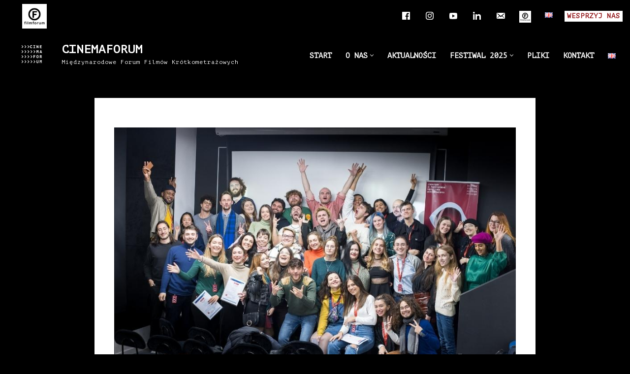

--- FILE ---
content_type: text/html; charset=UTF-8
request_url: https://cinemaforum.pl/od-pomyslu-do-pitchingu-czyli-final-warsztatow-film-industry-leaders-lab/
body_size: 26853
content:
<!DOCTYPE html>
<html dir="ltr" lang="pl-PL" prefix="og: https://ogp.me/ns#">

<head>
	
	<meta charset="UTF-8">
	<meta name="viewport" content="width=device-width, initial-scale=1, minimum-scale=1">
	<link rel="profile" href="http://gmpg.org/xfn/11">
		<title>Od pomysłu do pitchingu czyli finał warsztatów „FILM INDUSTRY LEADERS LAB”! - CINEMAFORUM</title>

		<!-- All in One SEO 4.9.0 - aioseo.com -->
	<meta name="description" content="Młodzi filmowcy z Polski, Malty, Ukrainy i Francji wzięli udział warsztatach FILL - Film Industry Leaders Lab, których zwieńczeniem były pitchingi filmowych projektów fabularnych. Jak poradzili sobie z tym wyzwaniem?" />
	<meta name="robots" content="max-image-preview:large" />
	<meta name="author" content="admin"/>
	<link rel="canonical" href="https://cinemaforum.pl/od-pomyslu-do-pitchingu-czyli-final-warsztatow-film-industry-leaders-lab/" />
	<meta name="generator" content="All in One SEO (AIOSEO) 4.9.0" />
		<meta property="og:locale" content="pl_PL" />
		<meta property="og:site_name" content="CINEMAFORUM - Międzynarodowe Forum Filmów Krótkometrażowych" />
		<meta property="og:type" content="article" />
		<meta property="og:title" content="Od pomysłu do pitchingu czyli finał warsztatów „FILM INDUSTRY LEADERS LAB”! - CINEMAFORUM" />
		<meta property="og:description" content="Młodzi filmowcy z Polski, Malty, Ukrainy i Francji wzięli udział warsztatach FILL - Film Industry Leaders Lab, których zwieńczeniem były pitchingi filmowych projektów fabularnych. Jak poradzili sobie z tym wyzwaniem?" />
		<meta property="og:url" content="https://cinemaforum.pl/od-pomyslu-do-pitchingu-czyli-final-warsztatow-film-industry-leaders-lab/" />
		<meta property="og:image" content="https://cinemaforum.pl/wp-content/uploads/2021/11/FILL.jpg" />
		<meta property="og:image:secure_url" content="https://cinemaforum.pl/wp-content/uploads/2021/11/FILL.jpg" />
		<meta property="og:image:width" content="900" />
		<meta property="og:image:height" content="600" />
		<meta property="article:published_time" content="2021-11-17T12:52:56+00:00" />
		<meta property="article:modified_time" content="2021-11-17T12:53:33+00:00" />
		<meta property="article:publisher" content="https://www.facebook.com/cinemaforumfestival" />
		<meta name="twitter:card" content="summary_large_image" />
		<meta name="twitter:title" content="Od pomysłu do pitchingu czyli finał warsztatów „FILM INDUSTRY LEADERS LAB”! - CINEMAFORUM" />
		<meta name="twitter:description" content="Młodzi filmowcy z Polski, Malty, Ukrainy i Francji wzięli udział warsztatach FILL - Film Industry Leaders Lab, których zwieńczeniem były pitchingi filmowych projektów fabularnych. Jak poradzili sobie z tym wyzwaniem?" />
		<meta name="twitter:image" content="https://cinemaforum.pl/wp-content/uploads/2020/10/WING191109_224.jpg" />
		<script type="application/ld+json" class="aioseo-schema">
			{"@context":"https:\/\/schema.org","@graph":[{"@type":"BlogPosting","@id":"https:\/\/cinemaforum.pl\/od-pomyslu-do-pitchingu-czyli-final-warsztatow-film-industry-leaders-lab\/#blogposting","name":"Od pomys\u0142u do pitchingu czyli fina\u0142 warsztat\u00f3w \u201eFILM INDUSTRY LEADERS LAB\u201d! - CINEMAFORUM","headline":"Od pomys\u0142u do pitchingu czyli fina\u0142 warsztat\u00f3w \u201eFILM INDUSTRY LEADERS LAB\u201d!","author":{"@id":"https:\/\/cinemaforum.pl\/author\/admin\/#author"},"publisher":{"@id":"https:\/\/cinemaforum.pl\/#organization"},"image":{"@type":"ImageObject","url":"https:\/\/cinemaforum.pl\/wp-content\/uploads\/2021\/11\/FILL.jpg","width":900,"height":600},"datePublished":"2021-11-17T13:52:56+01:00","dateModified":"2021-11-17T13:53:33+01:00","inLanguage":"pl-PL","mainEntityOfPage":{"@id":"https:\/\/cinemaforum.pl\/od-pomyslu-do-pitchingu-czyli-final-warsztatow-film-industry-leaders-lab\/#webpage"},"isPartOf":{"@id":"https:\/\/cinemaforum.pl\/od-pomyslu-do-pitchingu-czyli-final-warsztatow-film-industry-leaders-lab\/#webpage"},"articleSection":"AKTUALNO\u015aCI PL, Polski, pll_619b5cbf59023"},{"@type":"BreadcrumbList","@id":"https:\/\/cinemaforum.pl\/od-pomyslu-do-pitchingu-czyli-final-warsztatow-film-industry-leaders-lab\/#breadcrumblist","itemListElement":[{"@type":"ListItem","@id":"https:\/\/cinemaforum.pl#listItem","position":1,"name":"Home","item":"https:\/\/cinemaforum.pl","nextItem":{"@type":"ListItem","@id":"https:\/\/cinemaforum.pl\/category\/aktualnosci\/#listItem","name":"AKTUALNO\u015aCI PL"}},{"@type":"ListItem","@id":"https:\/\/cinemaforum.pl\/category\/aktualnosci\/#listItem","position":2,"name":"AKTUALNO\u015aCI PL","item":"https:\/\/cinemaforum.pl\/category\/aktualnosci\/","nextItem":{"@type":"ListItem","@id":"https:\/\/cinemaforum.pl\/od-pomyslu-do-pitchingu-czyli-final-warsztatow-film-industry-leaders-lab\/#listItem","name":"Od pomys\u0142u do pitchingu czyli fina\u0142 warsztat\u00f3w \u201eFILM INDUSTRY LEADERS LAB\u201d!"},"previousItem":{"@type":"ListItem","@id":"https:\/\/cinemaforum.pl#listItem","name":"Home"}},{"@type":"ListItem","@id":"https:\/\/cinemaforum.pl\/od-pomyslu-do-pitchingu-czyli-final-warsztatow-film-industry-leaders-lab\/#listItem","position":3,"name":"Od pomys\u0142u do pitchingu czyli fina\u0142 warsztat\u00f3w \u201eFILM INDUSTRY LEADERS LAB\u201d!","previousItem":{"@type":"ListItem","@id":"https:\/\/cinemaforum.pl\/category\/aktualnosci\/#listItem","name":"AKTUALNO\u015aCI PL"}}]},{"@type":"Organization","@id":"https:\/\/cinemaforum.pl\/#organization","name":"CINEMAFORUM","description":"Mi\u0119dzynarodowe Forum Film\u00f3w Kr\u00f3tkometra\u017cowych","url":"https:\/\/cinemaforum.pl\/","telephone":"+48223920321","logo":{"@type":"ImageObject","url":"https:\/\/cinemaforum.pl\/wp-content\/uploads\/2021\/05\/cinemaforum_logo_black.png","@id":"https:\/\/cinemaforum.pl\/od-pomyslu-do-pitchingu-czyli-final-warsztatow-film-industry-leaders-lab\/#organizationLogo","width":383,"height":330},"image":{"@id":"https:\/\/cinemaforum.pl\/od-pomyslu-do-pitchingu-czyli-final-warsztatow-film-industry-leaders-lab\/#organizationLogo"},"sameAs":["https:\/\/www.instagram.com\/cinemaforumfestival\/","https:\/\/www.linkedin.com\/company\/filmforum","https:\/\/pl.wikipedia.org\/wiki\/Midzynarodowe_Forum_Niezalenych_Filmw_Fabularnych_im._Jana_Machulskiego"]},{"@type":"Person","@id":"https:\/\/cinemaforum.pl\/author\/admin\/#author","url":"https:\/\/cinemaforum.pl\/author\/admin\/","name":"admin","image":{"@type":"ImageObject","@id":"https:\/\/cinemaforum.pl\/od-pomyslu-do-pitchingu-czyli-final-warsztatow-film-industry-leaders-lab\/#authorImage","url":"https:\/\/secure.gravatar.com\/avatar\/a312d2f67b0ce5f11937122b2b0601cc76105440798f1e830ac654f6669193ee?s=96&d=mm&r=g","width":96,"height":96,"caption":"admin"}},{"@type":"WebPage","@id":"https:\/\/cinemaforum.pl\/od-pomyslu-do-pitchingu-czyli-final-warsztatow-film-industry-leaders-lab\/#webpage","url":"https:\/\/cinemaforum.pl\/od-pomyslu-do-pitchingu-czyli-final-warsztatow-film-industry-leaders-lab\/","name":"Od pomys\u0142u do pitchingu czyli fina\u0142 warsztat\u00f3w \u201eFILM INDUSTRY LEADERS LAB\u201d! - CINEMAFORUM","description":"M\u0142odzi filmowcy z Polski, Malty, Ukrainy i Francji wzi\u0119li udzia\u0142 warsztatach FILL - Film Industry Leaders Lab, kt\u00f3rych zwie\u0144czeniem by\u0142y pitchingi filmowych projekt\u00f3w fabularnych. Jak poradzili sobie z tym wyzwaniem?","inLanguage":"pl-PL","isPartOf":{"@id":"https:\/\/cinemaforum.pl\/#website"},"breadcrumb":{"@id":"https:\/\/cinemaforum.pl\/od-pomyslu-do-pitchingu-czyli-final-warsztatow-film-industry-leaders-lab\/#breadcrumblist"},"author":{"@id":"https:\/\/cinemaforum.pl\/author\/admin\/#author"},"creator":{"@id":"https:\/\/cinemaforum.pl\/author\/admin\/#author"},"image":{"@type":"ImageObject","url":"https:\/\/cinemaforum.pl\/wp-content\/uploads\/2021\/11\/FILL.jpg","@id":"https:\/\/cinemaforum.pl\/od-pomyslu-do-pitchingu-czyli-final-warsztatow-film-industry-leaders-lab\/#mainImage","width":900,"height":600},"primaryImageOfPage":{"@id":"https:\/\/cinemaforum.pl\/od-pomyslu-do-pitchingu-czyli-final-warsztatow-film-industry-leaders-lab\/#mainImage"},"datePublished":"2021-11-17T13:52:56+01:00","dateModified":"2021-11-17T13:53:33+01:00"},{"@type":"WebSite","@id":"https:\/\/cinemaforum.pl\/#website","url":"https:\/\/cinemaforum.pl\/","name":"CINEMAFORUM","description":"Mi\u0119dzynarodowe Forum Film\u00f3w Kr\u00f3tkometra\u017cowych","inLanguage":"pl-PL","publisher":{"@id":"https:\/\/cinemaforum.pl\/#organization"}}]}
		</script>
		<!-- All in One SEO -->

<link rel="alternate" href="https://cinemaforum.pl/od-pomyslu-do-pitchingu-czyli-final-warsztatow-film-industry-leaders-lab/" hreflang="pl" />
<link rel="alternate" href="https://cinemaforum.pl/en/from-project-to-pitching-the-final-day-of-the-film-industry-leaders-lab-workshop/" hreflang="en" />
<link rel='dns-prefetch' href='//www.googletagmanager.com' />
<link rel='dns-prefetch' href='//use.fontawesome.com' />
<link rel='dns-prefetch' href='//fonts.googleapis.com' />
<link rel="alternate" type="application/rss+xml" title="CINEMAFORUM &raquo; Kanał z wpisami" href="https://cinemaforum.pl/feed/" />
<link rel="alternate" type="application/rss+xml" title="CINEMAFORUM &raquo; Kanał z komentarzami" href="https://cinemaforum.pl/comments/feed/" />
<link rel="alternate" title="oEmbed (JSON)" type="application/json+oembed" href="https://cinemaforum.pl/wp-json/oembed/1.0/embed?url=https%3A%2F%2Fcinemaforum.pl%2Fod-pomyslu-do-pitchingu-czyli-final-warsztatow-film-industry-leaders-lab%2F&#038;lang=pl" />
<link rel="alternate" title="oEmbed (XML)" type="text/xml+oembed" href="https://cinemaforum.pl/wp-json/oembed/1.0/embed?url=https%3A%2F%2Fcinemaforum.pl%2Fod-pomyslu-do-pitchingu-czyli-final-warsztatow-film-industry-leaders-lab%2F&#038;format=xml&#038;lang=pl" />
<style id='wp-img-auto-sizes-contain-inline-css'>
img:is([sizes=auto i],[sizes^="auto," i]){contain-intrinsic-size:3000px 1500px}
/*# sourceURL=wp-img-auto-sizes-contain-inline-css */
</style>
<link rel='stylesheet' id='pt-cv-public-style-css' href='https://cinemaforum.pl/wp-content/plugins/content-views-query-and-display-post-page/public/assets/css/cv.css?ver=4.2' media='all' />
<style id='wp-emoji-styles-inline-css'>

	img.wp-smiley, img.emoji {
		display: inline !important;
		border: none !important;
		box-shadow: none !important;
		height: 1em !important;
		width: 1em !important;
		margin: 0 0.07em !important;
		vertical-align: -0.1em !important;
		background: none !important;
		padding: 0 !important;
	}
/*# sourceURL=wp-emoji-styles-inline-css */
</style>
<link rel='stylesheet' id='wp-block-library-css' href='https://cinemaforum.pl/wp-includes/css/dist/block-library/style.min.css?ver=6.9' media='all' />
<style id='wp-block-image-inline-css'>
.wp-block-image>a,.wp-block-image>figure>a{display:inline-block}.wp-block-image img{box-sizing:border-box;height:auto;max-width:100%;vertical-align:bottom}@media not (prefers-reduced-motion){.wp-block-image img.hide{visibility:hidden}.wp-block-image img.show{animation:show-content-image .4s}}.wp-block-image[style*=border-radius] img,.wp-block-image[style*=border-radius]>a{border-radius:inherit}.wp-block-image.has-custom-border img{box-sizing:border-box}.wp-block-image.aligncenter{text-align:center}.wp-block-image.alignfull>a,.wp-block-image.alignwide>a{width:100%}.wp-block-image.alignfull img,.wp-block-image.alignwide img{height:auto;width:100%}.wp-block-image .aligncenter,.wp-block-image .alignleft,.wp-block-image .alignright,.wp-block-image.aligncenter,.wp-block-image.alignleft,.wp-block-image.alignright{display:table}.wp-block-image .aligncenter>figcaption,.wp-block-image .alignleft>figcaption,.wp-block-image .alignright>figcaption,.wp-block-image.aligncenter>figcaption,.wp-block-image.alignleft>figcaption,.wp-block-image.alignright>figcaption{caption-side:bottom;display:table-caption}.wp-block-image .alignleft{float:left;margin:.5em 1em .5em 0}.wp-block-image .alignright{float:right;margin:.5em 0 .5em 1em}.wp-block-image .aligncenter{margin-left:auto;margin-right:auto}.wp-block-image :where(figcaption){margin-bottom:1em;margin-top:.5em}.wp-block-image.is-style-circle-mask img{border-radius:9999px}@supports ((-webkit-mask-image:none) or (mask-image:none)) or (-webkit-mask-image:none){.wp-block-image.is-style-circle-mask img{border-radius:0;-webkit-mask-image:url('data:image/svg+xml;utf8,<svg viewBox="0 0 100 100" xmlns="http://www.w3.org/2000/svg"><circle cx="50" cy="50" r="50"/></svg>');mask-image:url('data:image/svg+xml;utf8,<svg viewBox="0 0 100 100" xmlns="http://www.w3.org/2000/svg"><circle cx="50" cy="50" r="50"/></svg>');mask-mode:alpha;-webkit-mask-position:center;mask-position:center;-webkit-mask-repeat:no-repeat;mask-repeat:no-repeat;-webkit-mask-size:contain;mask-size:contain}}:root :where(.wp-block-image.is-style-rounded img,.wp-block-image .is-style-rounded img){border-radius:9999px}.wp-block-image figure{margin:0}.wp-lightbox-container{display:flex;flex-direction:column;position:relative}.wp-lightbox-container img{cursor:zoom-in}.wp-lightbox-container img:hover+button{opacity:1}.wp-lightbox-container button{align-items:center;backdrop-filter:blur(16px) saturate(180%);background-color:#5a5a5a40;border:none;border-radius:4px;cursor:zoom-in;display:flex;height:20px;justify-content:center;opacity:0;padding:0;position:absolute;right:16px;text-align:center;top:16px;width:20px;z-index:100}@media not (prefers-reduced-motion){.wp-lightbox-container button{transition:opacity .2s ease}}.wp-lightbox-container button:focus-visible{outline:3px auto #5a5a5a40;outline:3px auto -webkit-focus-ring-color;outline-offset:3px}.wp-lightbox-container button:hover{cursor:pointer;opacity:1}.wp-lightbox-container button:focus{opacity:1}.wp-lightbox-container button:focus,.wp-lightbox-container button:hover,.wp-lightbox-container button:not(:hover):not(:active):not(.has-background){background-color:#5a5a5a40;border:none}.wp-lightbox-overlay{box-sizing:border-box;cursor:zoom-out;height:100vh;left:0;overflow:hidden;position:fixed;top:0;visibility:hidden;width:100%;z-index:100000}.wp-lightbox-overlay .close-button{align-items:center;cursor:pointer;display:flex;justify-content:center;min-height:40px;min-width:40px;padding:0;position:absolute;right:calc(env(safe-area-inset-right) + 16px);top:calc(env(safe-area-inset-top) + 16px);z-index:5000000}.wp-lightbox-overlay .close-button:focus,.wp-lightbox-overlay .close-button:hover,.wp-lightbox-overlay .close-button:not(:hover):not(:active):not(.has-background){background:none;border:none}.wp-lightbox-overlay .lightbox-image-container{height:var(--wp--lightbox-container-height);left:50%;overflow:hidden;position:absolute;top:50%;transform:translate(-50%,-50%);transform-origin:top left;width:var(--wp--lightbox-container-width);z-index:9999999999}.wp-lightbox-overlay .wp-block-image{align-items:center;box-sizing:border-box;display:flex;height:100%;justify-content:center;margin:0;position:relative;transform-origin:0 0;width:100%;z-index:3000000}.wp-lightbox-overlay .wp-block-image img{height:var(--wp--lightbox-image-height);min-height:var(--wp--lightbox-image-height);min-width:var(--wp--lightbox-image-width);width:var(--wp--lightbox-image-width)}.wp-lightbox-overlay .wp-block-image figcaption{display:none}.wp-lightbox-overlay button{background:none;border:none}.wp-lightbox-overlay .scrim{background-color:#fff;height:100%;opacity:.9;position:absolute;width:100%;z-index:2000000}.wp-lightbox-overlay.active{visibility:visible}@media not (prefers-reduced-motion){.wp-lightbox-overlay.active{animation:turn-on-visibility .25s both}.wp-lightbox-overlay.active img{animation:turn-on-visibility .35s both}.wp-lightbox-overlay.show-closing-animation:not(.active){animation:turn-off-visibility .35s both}.wp-lightbox-overlay.show-closing-animation:not(.active) img{animation:turn-off-visibility .25s both}.wp-lightbox-overlay.zoom.active{animation:none;opacity:1;visibility:visible}.wp-lightbox-overlay.zoom.active .lightbox-image-container{animation:lightbox-zoom-in .4s}.wp-lightbox-overlay.zoom.active .lightbox-image-container img{animation:none}.wp-lightbox-overlay.zoom.active .scrim{animation:turn-on-visibility .4s forwards}.wp-lightbox-overlay.zoom.show-closing-animation:not(.active){animation:none}.wp-lightbox-overlay.zoom.show-closing-animation:not(.active) .lightbox-image-container{animation:lightbox-zoom-out .4s}.wp-lightbox-overlay.zoom.show-closing-animation:not(.active) .lightbox-image-container img{animation:none}.wp-lightbox-overlay.zoom.show-closing-animation:not(.active) .scrim{animation:turn-off-visibility .4s forwards}}@keyframes show-content-image{0%{visibility:hidden}99%{visibility:hidden}to{visibility:visible}}@keyframes turn-on-visibility{0%{opacity:0}to{opacity:1}}@keyframes turn-off-visibility{0%{opacity:1;visibility:visible}99%{opacity:0;visibility:visible}to{opacity:0;visibility:hidden}}@keyframes lightbox-zoom-in{0%{transform:translate(calc((-100vw + var(--wp--lightbox-scrollbar-width))/2 + var(--wp--lightbox-initial-left-position)),calc(-50vh + var(--wp--lightbox-initial-top-position))) scale(var(--wp--lightbox-scale))}to{transform:translate(-50%,-50%) scale(1)}}@keyframes lightbox-zoom-out{0%{transform:translate(-50%,-50%) scale(1);visibility:visible}99%{visibility:visible}to{transform:translate(calc((-100vw + var(--wp--lightbox-scrollbar-width))/2 + var(--wp--lightbox-initial-left-position)),calc(-50vh + var(--wp--lightbox-initial-top-position))) scale(var(--wp--lightbox-scale));visibility:hidden}}
/*# sourceURL=https://cinemaforum.pl/wp-includes/blocks/image/style.min.css */
</style>
<style id='wp-block-columns-inline-css'>
.wp-block-columns{box-sizing:border-box;display:flex;flex-wrap:wrap!important}@media (min-width:782px){.wp-block-columns{flex-wrap:nowrap!important}}.wp-block-columns{align-items:normal!important}.wp-block-columns.are-vertically-aligned-top{align-items:flex-start}.wp-block-columns.are-vertically-aligned-center{align-items:center}.wp-block-columns.are-vertically-aligned-bottom{align-items:flex-end}@media (max-width:781px){.wp-block-columns:not(.is-not-stacked-on-mobile)>.wp-block-column{flex-basis:100%!important}}@media (min-width:782px){.wp-block-columns:not(.is-not-stacked-on-mobile)>.wp-block-column{flex-basis:0;flex-grow:1}.wp-block-columns:not(.is-not-stacked-on-mobile)>.wp-block-column[style*=flex-basis]{flex-grow:0}}.wp-block-columns.is-not-stacked-on-mobile{flex-wrap:nowrap!important}.wp-block-columns.is-not-stacked-on-mobile>.wp-block-column{flex-basis:0;flex-grow:1}.wp-block-columns.is-not-stacked-on-mobile>.wp-block-column[style*=flex-basis]{flex-grow:0}:where(.wp-block-columns){margin-bottom:1.75em}:where(.wp-block-columns.has-background){padding:1.25em 2.375em}.wp-block-column{flex-grow:1;min-width:0;overflow-wrap:break-word;word-break:break-word}.wp-block-column.is-vertically-aligned-top{align-self:flex-start}.wp-block-column.is-vertically-aligned-center{align-self:center}.wp-block-column.is-vertically-aligned-bottom{align-self:flex-end}.wp-block-column.is-vertically-aligned-stretch{align-self:stretch}.wp-block-column.is-vertically-aligned-bottom,.wp-block-column.is-vertically-aligned-center,.wp-block-column.is-vertically-aligned-top{width:100%}
/*# sourceURL=https://cinemaforum.pl/wp-includes/blocks/columns/style.min.css */
</style>
<style id='wp-block-paragraph-inline-css'>
.is-small-text{font-size:.875em}.is-regular-text{font-size:1em}.is-large-text{font-size:2.25em}.is-larger-text{font-size:3em}.has-drop-cap:not(:focus):first-letter{float:left;font-size:8.4em;font-style:normal;font-weight:100;line-height:.68;margin:.05em .1em 0 0;text-transform:uppercase}body.rtl .has-drop-cap:not(:focus):first-letter{float:none;margin-left:.1em}p.has-drop-cap.has-background{overflow:hidden}:root :where(p.has-background){padding:1.25em 2.375em}:where(p.has-text-color:not(.has-link-color)) a{color:inherit}p.has-text-align-left[style*="writing-mode:vertical-lr"],p.has-text-align-right[style*="writing-mode:vertical-rl"]{rotate:180deg}
/*# sourceURL=https://cinemaforum.pl/wp-includes/blocks/paragraph/style.min.css */
</style>
<style id='wp-block-spacer-inline-css'>
.wp-block-spacer{clear:both}
/*# sourceURL=https://cinemaforum.pl/wp-includes/blocks/spacer/style.min.css */
</style>
<style id='global-styles-inline-css'>
:root{--wp--preset--aspect-ratio--square: 1;--wp--preset--aspect-ratio--4-3: 4/3;--wp--preset--aspect-ratio--3-4: 3/4;--wp--preset--aspect-ratio--3-2: 3/2;--wp--preset--aspect-ratio--2-3: 2/3;--wp--preset--aspect-ratio--16-9: 16/9;--wp--preset--aspect-ratio--9-16: 9/16;--wp--preset--color--black: #000000;--wp--preset--color--cyan-bluish-gray: #abb8c3;--wp--preset--color--white: #ffffff;--wp--preset--color--pale-pink: #f78da7;--wp--preset--color--vivid-red: #cf2e2e;--wp--preset--color--luminous-vivid-orange: #ff6900;--wp--preset--color--luminous-vivid-amber: #fcb900;--wp--preset--color--light-green-cyan: #7bdcb5;--wp--preset--color--vivid-green-cyan: #00d084;--wp--preset--color--pale-cyan-blue: #8ed1fc;--wp--preset--color--vivid-cyan-blue: #0693e3;--wp--preset--color--vivid-purple: #9b51e0;--wp--preset--color--neve-link-color: var(--nv-primary-accent);--wp--preset--color--neve-link-hover-color: var(--nv-secondary-accent);--wp--preset--color--nv-site-bg: var(--nv-site-bg);--wp--preset--color--nv-light-bg: var(--nv-light-bg);--wp--preset--color--nv-dark-bg: var(--nv-dark-bg);--wp--preset--color--neve-text-color: var(--nv-text-color);--wp--preset--color--nv-text-dark-bg: var(--nv-text-dark-bg);--wp--preset--color--nv-c-1: var(--nv-c-1);--wp--preset--color--nv-c-2: var(--nv-c-2);--wp--preset--gradient--vivid-cyan-blue-to-vivid-purple: linear-gradient(135deg,rgb(6,147,227) 0%,rgb(155,81,224) 100%);--wp--preset--gradient--light-green-cyan-to-vivid-green-cyan: linear-gradient(135deg,rgb(122,220,180) 0%,rgb(0,208,130) 100%);--wp--preset--gradient--luminous-vivid-amber-to-luminous-vivid-orange: linear-gradient(135deg,rgb(252,185,0) 0%,rgb(255,105,0) 100%);--wp--preset--gradient--luminous-vivid-orange-to-vivid-red: linear-gradient(135deg,rgb(255,105,0) 0%,rgb(207,46,46) 100%);--wp--preset--gradient--very-light-gray-to-cyan-bluish-gray: linear-gradient(135deg,rgb(238,238,238) 0%,rgb(169,184,195) 100%);--wp--preset--gradient--cool-to-warm-spectrum: linear-gradient(135deg,rgb(74,234,220) 0%,rgb(151,120,209) 20%,rgb(207,42,186) 40%,rgb(238,44,130) 60%,rgb(251,105,98) 80%,rgb(254,248,76) 100%);--wp--preset--gradient--blush-light-purple: linear-gradient(135deg,rgb(255,206,236) 0%,rgb(152,150,240) 100%);--wp--preset--gradient--blush-bordeaux: linear-gradient(135deg,rgb(254,205,165) 0%,rgb(254,45,45) 50%,rgb(107,0,62) 100%);--wp--preset--gradient--luminous-dusk: linear-gradient(135deg,rgb(255,203,112) 0%,rgb(199,81,192) 50%,rgb(65,88,208) 100%);--wp--preset--gradient--pale-ocean: linear-gradient(135deg,rgb(255,245,203) 0%,rgb(182,227,212) 50%,rgb(51,167,181) 100%);--wp--preset--gradient--electric-grass: linear-gradient(135deg,rgb(202,248,128) 0%,rgb(113,206,126) 100%);--wp--preset--gradient--midnight: linear-gradient(135deg,rgb(2,3,129) 0%,rgb(40,116,252) 100%);--wp--preset--font-size--small: 13px;--wp--preset--font-size--medium: 20px;--wp--preset--font-size--large: 36px;--wp--preset--font-size--x-large: 42px;--wp--preset--spacing--20: 0.44rem;--wp--preset--spacing--30: 0.67rem;--wp--preset--spacing--40: 1rem;--wp--preset--spacing--50: 1.5rem;--wp--preset--spacing--60: 2.25rem;--wp--preset--spacing--70: 3.38rem;--wp--preset--spacing--80: 5.06rem;--wp--preset--shadow--natural: 6px 6px 9px rgba(0, 0, 0, 0.2);--wp--preset--shadow--deep: 12px 12px 50px rgba(0, 0, 0, 0.4);--wp--preset--shadow--sharp: 6px 6px 0px rgba(0, 0, 0, 0.2);--wp--preset--shadow--outlined: 6px 6px 0px -3px rgb(255, 255, 255), 6px 6px rgb(0, 0, 0);--wp--preset--shadow--crisp: 6px 6px 0px rgb(0, 0, 0);}:where(.is-layout-flex){gap: 0.5em;}:where(.is-layout-grid){gap: 0.5em;}body .is-layout-flex{display: flex;}.is-layout-flex{flex-wrap: wrap;align-items: center;}.is-layout-flex > :is(*, div){margin: 0;}body .is-layout-grid{display: grid;}.is-layout-grid > :is(*, div){margin: 0;}:where(.wp-block-columns.is-layout-flex){gap: 2em;}:where(.wp-block-columns.is-layout-grid){gap: 2em;}:where(.wp-block-post-template.is-layout-flex){gap: 1.25em;}:where(.wp-block-post-template.is-layout-grid){gap: 1.25em;}.has-black-color{color: var(--wp--preset--color--black) !important;}.has-cyan-bluish-gray-color{color: var(--wp--preset--color--cyan-bluish-gray) !important;}.has-white-color{color: var(--wp--preset--color--white) !important;}.has-pale-pink-color{color: var(--wp--preset--color--pale-pink) !important;}.has-vivid-red-color{color: var(--wp--preset--color--vivid-red) !important;}.has-luminous-vivid-orange-color{color: var(--wp--preset--color--luminous-vivid-orange) !important;}.has-luminous-vivid-amber-color{color: var(--wp--preset--color--luminous-vivid-amber) !important;}.has-light-green-cyan-color{color: var(--wp--preset--color--light-green-cyan) !important;}.has-vivid-green-cyan-color{color: var(--wp--preset--color--vivid-green-cyan) !important;}.has-pale-cyan-blue-color{color: var(--wp--preset--color--pale-cyan-blue) !important;}.has-vivid-cyan-blue-color{color: var(--wp--preset--color--vivid-cyan-blue) !important;}.has-vivid-purple-color{color: var(--wp--preset--color--vivid-purple) !important;}.has-neve-link-color-color{color: var(--wp--preset--color--neve-link-color) !important;}.has-neve-link-hover-color-color{color: var(--wp--preset--color--neve-link-hover-color) !important;}.has-nv-site-bg-color{color: var(--wp--preset--color--nv-site-bg) !important;}.has-nv-light-bg-color{color: var(--wp--preset--color--nv-light-bg) !important;}.has-nv-dark-bg-color{color: var(--wp--preset--color--nv-dark-bg) !important;}.has-neve-text-color-color{color: var(--wp--preset--color--neve-text-color) !important;}.has-nv-text-dark-bg-color{color: var(--wp--preset--color--nv-text-dark-bg) !important;}.has-nv-c-1-color{color: var(--wp--preset--color--nv-c-1) !important;}.has-nv-c-2-color{color: var(--wp--preset--color--nv-c-2) !important;}.has-black-background-color{background-color: var(--wp--preset--color--black) !important;}.has-cyan-bluish-gray-background-color{background-color: var(--wp--preset--color--cyan-bluish-gray) !important;}.has-white-background-color{background-color: var(--wp--preset--color--white) !important;}.has-pale-pink-background-color{background-color: var(--wp--preset--color--pale-pink) !important;}.has-vivid-red-background-color{background-color: var(--wp--preset--color--vivid-red) !important;}.has-luminous-vivid-orange-background-color{background-color: var(--wp--preset--color--luminous-vivid-orange) !important;}.has-luminous-vivid-amber-background-color{background-color: var(--wp--preset--color--luminous-vivid-amber) !important;}.has-light-green-cyan-background-color{background-color: var(--wp--preset--color--light-green-cyan) !important;}.has-vivid-green-cyan-background-color{background-color: var(--wp--preset--color--vivid-green-cyan) !important;}.has-pale-cyan-blue-background-color{background-color: var(--wp--preset--color--pale-cyan-blue) !important;}.has-vivid-cyan-blue-background-color{background-color: var(--wp--preset--color--vivid-cyan-blue) !important;}.has-vivid-purple-background-color{background-color: var(--wp--preset--color--vivid-purple) !important;}.has-neve-link-color-background-color{background-color: var(--wp--preset--color--neve-link-color) !important;}.has-neve-link-hover-color-background-color{background-color: var(--wp--preset--color--neve-link-hover-color) !important;}.has-nv-site-bg-background-color{background-color: var(--wp--preset--color--nv-site-bg) !important;}.has-nv-light-bg-background-color{background-color: var(--wp--preset--color--nv-light-bg) !important;}.has-nv-dark-bg-background-color{background-color: var(--wp--preset--color--nv-dark-bg) !important;}.has-neve-text-color-background-color{background-color: var(--wp--preset--color--neve-text-color) !important;}.has-nv-text-dark-bg-background-color{background-color: var(--wp--preset--color--nv-text-dark-bg) !important;}.has-nv-c-1-background-color{background-color: var(--wp--preset--color--nv-c-1) !important;}.has-nv-c-2-background-color{background-color: var(--wp--preset--color--nv-c-2) !important;}.has-black-border-color{border-color: var(--wp--preset--color--black) !important;}.has-cyan-bluish-gray-border-color{border-color: var(--wp--preset--color--cyan-bluish-gray) !important;}.has-white-border-color{border-color: var(--wp--preset--color--white) !important;}.has-pale-pink-border-color{border-color: var(--wp--preset--color--pale-pink) !important;}.has-vivid-red-border-color{border-color: var(--wp--preset--color--vivid-red) !important;}.has-luminous-vivid-orange-border-color{border-color: var(--wp--preset--color--luminous-vivid-orange) !important;}.has-luminous-vivid-amber-border-color{border-color: var(--wp--preset--color--luminous-vivid-amber) !important;}.has-light-green-cyan-border-color{border-color: var(--wp--preset--color--light-green-cyan) !important;}.has-vivid-green-cyan-border-color{border-color: var(--wp--preset--color--vivid-green-cyan) !important;}.has-pale-cyan-blue-border-color{border-color: var(--wp--preset--color--pale-cyan-blue) !important;}.has-vivid-cyan-blue-border-color{border-color: var(--wp--preset--color--vivid-cyan-blue) !important;}.has-vivid-purple-border-color{border-color: var(--wp--preset--color--vivid-purple) !important;}.has-neve-link-color-border-color{border-color: var(--wp--preset--color--neve-link-color) !important;}.has-neve-link-hover-color-border-color{border-color: var(--wp--preset--color--neve-link-hover-color) !important;}.has-nv-site-bg-border-color{border-color: var(--wp--preset--color--nv-site-bg) !important;}.has-nv-light-bg-border-color{border-color: var(--wp--preset--color--nv-light-bg) !important;}.has-nv-dark-bg-border-color{border-color: var(--wp--preset--color--nv-dark-bg) !important;}.has-neve-text-color-border-color{border-color: var(--wp--preset--color--neve-text-color) !important;}.has-nv-text-dark-bg-border-color{border-color: var(--wp--preset--color--nv-text-dark-bg) !important;}.has-nv-c-1-border-color{border-color: var(--wp--preset--color--nv-c-1) !important;}.has-nv-c-2-border-color{border-color: var(--wp--preset--color--nv-c-2) !important;}.has-vivid-cyan-blue-to-vivid-purple-gradient-background{background: var(--wp--preset--gradient--vivid-cyan-blue-to-vivid-purple) !important;}.has-light-green-cyan-to-vivid-green-cyan-gradient-background{background: var(--wp--preset--gradient--light-green-cyan-to-vivid-green-cyan) !important;}.has-luminous-vivid-amber-to-luminous-vivid-orange-gradient-background{background: var(--wp--preset--gradient--luminous-vivid-amber-to-luminous-vivid-orange) !important;}.has-luminous-vivid-orange-to-vivid-red-gradient-background{background: var(--wp--preset--gradient--luminous-vivid-orange-to-vivid-red) !important;}.has-very-light-gray-to-cyan-bluish-gray-gradient-background{background: var(--wp--preset--gradient--very-light-gray-to-cyan-bluish-gray) !important;}.has-cool-to-warm-spectrum-gradient-background{background: var(--wp--preset--gradient--cool-to-warm-spectrum) !important;}.has-blush-light-purple-gradient-background{background: var(--wp--preset--gradient--blush-light-purple) !important;}.has-blush-bordeaux-gradient-background{background: var(--wp--preset--gradient--blush-bordeaux) !important;}.has-luminous-dusk-gradient-background{background: var(--wp--preset--gradient--luminous-dusk) !important;}.has-pale-ocean-gradient-background{background: var(--wp--preset--gradient--pale-ocean) !important;}.has-electric-grass-gradient-background{background: var(--wp--preset--gradient--electric-grass) !important;}.has-midnight-gradient-background{background: var(--wp--preset--gradient--midnight) !important;}.has-small-font-size{font-size: var(--wp--preset--font-size--small) !important;}.has-medium-font-size{font-size: var(--wp--preset--font-size--medium) !important;}.has-large-font-size{font-size: var(--wp--preset--font-size--large) !important;}.has-x-large-font-size{font-size: var(--wp--preset--font-size--x-large) !important;}
:where(.wp-block-columns.is-layout-flex){gap: 2em;}:where(.wp-block-columns.is-layout-grid){gap: 2em;}
/*# sourceURL=global-styles-inline-css */
</style>
<style id='core-block-supports-inline-css'>
.wp-container-core-columns-is-layout-b815d019{flex-wrap:nowrap;}
/*# sourceURL=core-block-supports-inline-css */
</style>

<style id='classic-theme-styles-inline-css'>
/*! This file is auto-generated */
.wp-block-button__link{color:#fff;background-color:#32373c;border-radius:9999px;box-shadow:none;text-decoration:none;padding:calc(.667em + 2px) calc(1.333em + 2px);font-size:1.125em}.wp-block-file__button{background:#32373c;color:#fff;text-decoration:none}
/*# sourceURL=/wp-includes/css/classic-themes.min.css */
</style>
<style id='font-awesome-svg-styles-default-inline-css'>
.svg-inline--fa {
  display: inline-block;
  height: 1em;
  overflow: visible;
  vertical-align: -.125em;
}
/*# sourceURL=font-awesome-svg-styles-default-inline-css */
</style>
<link rel='stylesheet' id='font-awesome-svg-styles-css' href='https://cinemaforum.pl/wp-content/uploads/font-awesome/v7.1.0/css/svg-with-js.css' media='all' />
<style id='font-awesome-svg-styles-inline-css'>
   .wp-block-font-awesome-icon svg::before,
   .wp-rich-text-font-awesome-icon svg::before {content: unset;}
/*# sourceURL=font-awesome-svg-styles-inline-css */
</style>
<link rel='stylesheet' id='contact-form-7-css' href='https://cinemaforum.pl/wp-content/plugins/contact-form-7/includes/css/styles.css?ver=6.1.3' media='all' />
<link rel='stylesheet' id='menu-image-css' href='https://cinemaforum.pl/wp-content/plugins/menu-image/includes/css/menu-image.css?ver=3.13' media='all' />
<link rel='stylesheet' id='dashicons-css' href='https://cinemaforum.pl/wp-includes/css/dashicons.min.css?ver=6.9' media='all' />
<link rel='stylesheet' id='rt-fontawsome-css' href='https://cinemaforum.pl/wp-content/plugins/the-post-grid/assets/vendor/font-awesome/css/font-awesome.min.css?ver=7.8.8' media='all' />
<link rel='stylesheet' id='rt-tpg-css' href='https://cinemaforum.pl/wp-content/plugins/the-post-grid/assets/css/thepostgrid.min.css?ver=7.8.8' media='all' />
<link rel='stylesheet' id='neve-style-css' href='https://cinemaforum.pl/wp-content/themes/neve/style-main-new.min.css?ver=4.1.4' media='all' />
<style id='neve-style-inline-css'>
.is-menu-sidebar .header-menu-sidebar { visibility: visible; }.is-menu-sidebar.menu_sidebar_slide_left .header-menu-sidebar { transform: translate3d(0, 0, 0); left: 0; }.is-menu-sidebar.menu_sidebar_slide_right .header-menu-sidebar { transform: translate3d(0, 0, 0); right: 0; }.is-menu-sidebar.menu_sidebar_pull_right .header-menu-sidebar, .is-menu-sidebar.menu_sidebar_pull_left .header-menu-sidebar { transform: translateX(0); }.is-menu-sidebar.menu_sidebar_dropdown .header-menu-sidebar { height: auto; }.is-menu-sidebar.menu_sidebar_dropdown .header-menu-sidebar-inner { max-height: 400px; padding: 20px 0; }.is-menu-sidebar.menu_sidebar_full_canvas .header-menu-sidebar { opacity: 1; }.header-menu-sidebar .menu-item-nav-search:not(.floating) { pointer-events: none; }.header-menu-sidebar .menu-item-nav-search .is-menu-sidebar { pointer-events: unset; }
.page .neve-main, .single:not(.single-product) .neve-main{ margin:var(--c-vspace) }
.nv-meta-list li.meta:not(:last-child):after { content:"" }.nv-meta-list .no-mobile{
			display:none;
		}.nv-meta-list li.last::after{
			content: ""!important;
		}@media (min-width: 769px) {
			.nv-meta-list .no-mobile {
				display: inline-block;
			}
			.nv-meta-list li.last:not(:last-child)::after {
		 		content: "" !important;
			}
		}
.nav-ul li .caret svg, .nav-ul li .caret img{width:var(--smiconsize, 0.5em);height:var(--smiconsize, 0.5em);}.nav-ul .sub-menu li {border-style: var(--itembstyle);}
 :root{ --container: 748px;--postwidth:100%; --primarybtnbg: var(--nv-primary-accent); --primarybtnhoverbg: var(--nv-primary-accent); --primarybtncolor: var(--nv-text-dark-bg); --secondarybtncolor: var(--nv-primary-accent); --primarybtnhovercolor: var(--nv-dark-bg); --secondarybtnhovercolor: var(--nv-primary-accent);--primarybtnborderradius:0;--secondarybtnborderradius:0;--secondarybtnborderwidth:3px;--btnpadding:13px 15px;--primarybtnpadding:13px 15px;--secondarybtnpadding:calc(13px - 3px) calc(15px - 3px); --btnlineheight: 1.6em; --btntexttransform: uppercase; --bodyfontfamily: "PT Mono"; --bodyfontsize: 15px; --bodylineheight: 1.6em; --bodyletterspacing: 0px; --bodyfontweight: 400; --bodytexttransform: none; --h1fontsize: 1.5em; --h1fontweight: 700; --h1lineheight: 1.6em; --h1letterspacing: 0px; --h1texttransform: uppercase; --h2fontsize: 1.3em; --h2fontweight: 600; --h2lineheight: 1.6em; --h2letterspacing: 0px; --h2texttransform: none; --h3fontsize: 1.1em; --h3fontweight: 600; --h3lineheight: 1.6em; --h3letterspacing: 0px; --h3texttransform: none; --h4fontsize: 1em; --h4fontweight: 600; --h4lineheight: 1.6em; --h4letterspacing: 0px; --h4texttransform: none; --h5fontsize: 0.75em; --h5fontweight: 600; --h5lineheight: 1.6em; --h5letterspacing: 0px; --h5texttransform: none; --h6fontsize: 0.75em; --h6fontweight: 600; --h6lineheight: 1.6em; --h6letterspacing: 0px; --h6texttransform: none;--formfieldborderwidth:2px;--formfieldborderradius:0 0 0 0;; --formfieldbgcolor: var(--nv-site-bg); --formfieldbordercolor: #dddddd; --formfieldcolor: var(--nv-text-color);--formfieldpadding:10px 12px; } .nv-index-posts{ --borderradius:0px; } .single-post-container .alignfull > [class*="__inner-container"], .single-post-container .alignwide > [class*="__inner-container"]{ max-width:718px } .nv-meta-list{ --avatarsize: 20px; } .single .nv-meta-list{ --avatarsize: 20px; } .blog .blog-entry-title, .archive .blog-entry-title{ --fontweight: 600; } .nv-post-cover{ --height: 250px;--padding:40px 15px;--justify: flex-start; --textalign: left; --valign: center; } .nv-post-cover .nv-title-meta-wrap, .nv-page-title-wrap, .entry-header{ --textalign: left; } .nv-is-boxed.nv-title-meta-wrap{ --padding:40px 15px; --bgcolor: var(--nv-dark-bg); } .nv-overlay{ --bgcolor: var(--nv-site-bg); --opacity: 80; --blendmode: normal; } .nv-is-boxed.nv-comments-wrap{ --padding:20px; } .nv-is-boxed.comment-respond{ --padding:20px; } .nv-single-post-wrap{ --spacing: 60px; } .single:not(.single-product), .page{ --c-vspace:0 0 0 0;; } .single:not(.single-product) .neve-main{ --c-vspace:0 0 0 0;; } .single-post .neve-main{ --c-vspace:0 0 0 0;; } .global-styled{ --bgcolor: var(--nv-site-bg); } .header-top{ --rowbcolor: var(--nv-light-bg); --color: var(--nv-primary-accent); --bgcolor: #000000; } .header-main{ --rowbcolor: var(--nv-light-bg); --color: #ffffff; --bgcolor: #000000; } .header-bottom{ --rowbcolor: var(--nv-light-bg); --color: #fefefe; --bgcolor: #000000; } .header-menu-sidebar-bg{ --justify: flex-start; --textalign: left;--flexg: 1;--wrapdropdownwidth: auto; --color: #fefefe; --bgcolor: rgba(0,0,0,0.73); } .header-menu-sidebar{ width: 360px; } .builder-item--logo{ --maxwidth: 70px; --fs: 12px;--padding:10px 0 10px 0;;--margin:0; --textalign: left;--justify: flex-start; } .builder-item--nav-icon,.header-menu-sidebar .close-sidebar-panel .navbar-toggle{ --borderradius:0; } .builder-item--nav-icon{ --label-margin:0 5px 0 0;;--padding:10px 15px;--margin:0; } .builder-item--primary-menu{ --color: #ffffff; --hovercolor: var(--nv-secondary-accent); --hovertextcolor: var(--nv-text-color); --activecolor: var(--nv-primary-accent); --spacing: 20px; --height: 25px; --smiconsize: 7px;--padding:0;--margin:0; --fontsize: 1em; --lineheight: 1.6em; --letterspacing: 0px; --fontweight: 700; --texttransform: uppercase; --iconsize: 1em; } .builder-item--primary-menu .sub-menu{ --bstyle: none; --itembstyle: none; } .hfg-is-group.has-primary-menu .inherit-ff{ --inheritedfw: 700; } .builder-item--button_base{ --primarybtnbg: #ffffff; --primarybtncolor: #931b1e; --primarybtnhoverbg: var(--nv-primary-accent); --primarybtnhovercolor: #fff;--primarybtnborderradius:0;--primarybtnshadow:none;--primarybtnhovershadow:none;--padding:8px 12px;--margin:0; } .builder-item--custom_html{ --padding:0;--margin:0; --fontsize: 1em; --lineheight: 1.6; --letterspacing: 0px; --fontweight: 500; --texttransform: none; --iconsize: 1em; --textalign: left;--justify: flex-start; } .builder-item--secondary-menu{ --color: #fefefe; --hovercolor: var(--nv-secondary-accent); --hovertextcolor: var(--nv-text-color); --activecolor: #ec008c; --spacing: 20px; --height: 25px;--padding:0;--margin:0; --fontsize: 1em; --lineheight: 1.6; --letterspacing: 0px; --fontweight: 500; --texttransform: none; --iconsize: 1em; } .hfg-is-group.has-secondary-menu .inherit-ff{ --inheritedfw: 500; } .builder-item--logo_2{ --maxwidth: 80px; --fs: 24px;--padding:10px 0;--margin:0; --textalign: left;--justify: flex-start; } .footer-top-inner .row{ grid-template-columns:1fr; --valign: center; } .footer-top{ --rowbcolor: var(--nv-light-bg); --color: var(--nv-text-color); --bgcolor: #f5f5f5; } .footer-main-inner .row{ grid-template-columns:1fr; --valign: center; } .footer-main{ --height:200px;--rowbwidth:0px; --rowbcolor: var(--nv-light-bg); --color: #000000; --bgcolor: #ffffff; } .footer-bottom-inner .row{ grid-template-columns:repeat(4, 1fr); --valign: center; } .footer-bottom{ --rowbcolor: var(--nv-light-bg); --color: var(--nv-text-dark-bg); --bgcolor: #000000; } .builder-item--footer-one-widgets{ --padding:0;--margin:20px 0 0 0;; --textalign: left;--justify: flex-start; } .builder-item--footer-two-widgets{ --padding:0;--margin:0; --textalign: center;--justify: center; } .builder-item--footer-three-widgets{ --padding:0;--margin:0; --textalign: center;--justify: center; } .builder-item--footer-four-widgets{ --padding:0;--margin:0; --textalign: right;--justify: flex-end; } .builder-item--footer-menu{ --color: var(--nv-secondary-accent); --hovercolor: var(--nv-primary-accent); --spacing: 20px; --height: 25px;--padding:0;--margin:0; --fontsize: 1em; --lineheight: 1.6; --letterspacing: 0px; --fontweight: 500; --texttransform: none; --iconsize: 1em; --textalign: center;--justify: center; } .builder-item--widget-area-4{ --padding:0;--margin:0; --textalign: left;--justify: flex-start; } .page_header-top{ --rowbcolor: var(--nv-light-bg); --color: var(--nv-text-color); --bgcolor: var(--nv-site-bg); } .page_header-bottom{ --rowbcolor: var(--nv-light-bg); --color: var(--nv-text-color); --bgcolor: var(--nv-site-bg); } .scroll-to-top{ --color: var(--nv-text-dark-bg);--padding:8px 10px; --borderradius: 3px; --bgcolor: var(--nv-primary-accent); --hovercolor: var(--nv-text-dark-bg); --hoverbgcolor: var(--nv-primary-accent);--size:16px; } @media(min-width: 576px){ :root{ --container: 992px;--postwidth:100%;--btnpadding:13px 15px;--primarybtnpadding:13px 15px;--secondarybtnpadding:calc(13px - 3px) calc(15px - 3px); --btnlineheight: 1.6em; --bodyfontsize: 16px; --bodylineheight: 1.6em; --bodyletterspacing: 0px; --h1fontsize: 1.5em; --h1lineheight: 1.6em; --h1letterspacing: 0px; --h2fontsize: 1.3em; --h2lineheight: 1.6em; --h2letterspacing: 0px; --h3fontsize: 1.1em; --h3lineheight: 1.6em; --h3letterspacing: 0px; --h4fontsize: 1em; --h4lineheight: 1.6em; --h4letterspacing: 0px; --h5fontsize: 0.75em; --h5lineheight: 1.6em; --h5letterspacing: 0px; --h6fontsize: 0.75em; --h6lineheight: 1.6em; --h6letterspacing: 0px; } .single-post-container .alignfull > [class*="__inner-container"], .single-post-container .alignwide > [class*="__inner-container"]{ max-width:962px } .nv-meta-list{ --avatarsize: 20px; } .single .nv-meta-list{ --avatarsize: 20px; } .nv-post-cover{ --height: 320px;--padding:60px 30px;--justify: flex-start; --textalign: left; --valign: center; } .nv-post-cover .nv-title-meta-wrap, .nv-page-title-wrap, .entry-header{ --textalign: left; } .nv-is-boxed.nv-title-meta-wrap{ --padding:60px 30px; } .nv-is-boxed.nv-comments-wrap{ --padding:30px; } .nv-is-boxed.comment-respond{ --padding:30px; } .nv-single-post-wrap{ --spacing: 60px; } .single:not(.single-product), .page{ --c-vspace:0 0 0 0;; } .single:not(.single-product) .neve-main{ --c-vspace:0 0 0 0;; } .single-post .neve-main{ --c-vspace:0 0 0 0;; } .header-menu-sidebar-bg{ --justify: flex-start; --textalign: left;--flexg: 1;--wrapdropdownwidth: auto; } .header-menu-sidebar{ width: 360px; } .builder-item--logo{ --maxwidth: 60px; --fs: 24px;--padding:10px 0 10px 10px;;--margin:0; --textalign: left;--justify: flex-start; } .builder-item--nav-icon{ --label-margin:0 5px 0 0;;--padding:10px 15px;--margin:0; } .builder-item--primary-menu{ --spacing: 20px; --height: 25px; --smiconsize: 7px;--padding:0;--margin:0; --fontsize: 1em; --lineheight: 1.6em; --letterspacing: 0px; --iconsize: 1em; } .builder-item--button_base{ --padding:8px 12px;--margin:0; } .builder-item--custom_html{ --padding:0;--margin:0; --fontsize: 1em; --lineheight: 1.6; --letterspacing: 0px; --iconsize: 1em; --textalign: left;--justify: flex-start; } .builder-item--secondary-menu{ --spacing: 20px; --height: 25px;--padding:0;--margin:0; --fontsize: 1em; --lineheight: 1.6; --letterspacing: 0px; --iconsize: 1em; } .builder-item--logo_2{ --maxwidth: 120px; --fs: 24px;--padding:10px 0;--margin:0; --textalign: left;--justify: flex-start; } .footer-main{ --rowbwidth:0px; } .builder-item--footer-one-widgets{ --padding:0;--margin:10px 0 0 0;; --textalign: left;--justify: flex-start; } .builder-item--footer-two-widgets{ --padding:0;--margin:0; --textalign: center;--justify: center; } .builder-item--footer-three-widgets{ --padding:0;--margin:0; --textalign: center;--justify: center; } .builder-item--footer-four-widgets{ --padding:0;--margin:0; --textalign: right;--justify: flex-end; } .builder-item--footer-menu{ --spacing: 20px; --height: 25px;--padding:0;--margin:0; --fontsize: 1em; --lineheight: 1.6; --letterspacing: 0px; --iconsize: 1em; --textalign: left;--justify: flex-start; } .builder-item--widget-area-4{ --padding:0;--margin:0; --textalign: left;--justify: flex-start; } .scroll-to-top{ --padding:8px 10px;--size:16px; } }@media(min-width: 960px){ :root{ --container: 1500px;--postwidth:33.333333333333%;--btnpadding:13px 15px;--primarybtnpadding:13px 15px;--secondarybtnpadding:calc(13px - 3px) calc(15px - 3px); --btnlineheight: 1.6em; --bodyfontsize: 14px; --bodylineheight: 1.4em; --bodyletterspacing: 1px; --h1fontsize: 1.6em; --h1lineheight: 1.6em; --h1letterspacing: 0px; --h2fontsize: 1.6em; --h2lineheight: 1.6em; --h2letterspacing: 0px; --h3fontsize: 1.5em; --h3lineheight: 1.6em; --h3letterspacing: 0px; --h4fontsize: 1.25em; --h4lineheight: 1.6em; --h4letterspacing: 0px; --h5fontsize: 1em; --h5lineheight: 1.6em; --h5letterspacing: 0px; --h6fontsize: 1em; --h6lineheight: 1.6em; --h6letterspacing: 0px; } body:not(.single):not(.archive):not(.blog):not(.search):not(.error404) .neve-main > .container .col, body.post-type-archive-course .neve-main > .container .col, body.post-type-archive-llms_membership .neve-main > .container .col{ max-width: 70%; } body:not(.single):not(.archive):not(.blog):not(.search):not(.error404) .nv-sidebar-wrap, body.post-type-archive-course .nv-sidebar-wrap, body.post-type-archive-llms_membership .nv-sidebar-wrap{ max-width: 30%; } .neve-main > .archive-container .nv-index-posts.col{ max-width: 70%; } .neve-main > .archive-container .nv-sidebar-wrap{ max-width: 30%; } .neve-main > .single-post-container .nv-single-post-wrap.col{ max-width: 70%; } .single-post-container .alignfull > [class*="__inner-container"], .single-post-container .alignwide > [class*="__inner-container"]{ max-width:1020px } .container-fluid.single-post-container .alignfull > [class*="__inner-container"], .container-fluid.single-post-container .alignwide > [class*="__inner-container"]{ max-width:calc(70% + 15px) } .neve-main > .single-post-container .nv-sidebar-wrap{ max-width: 30%; } .nv-meta-list{ --avatarsize: 20px; } .single .nv-meta-list{ --avatarsize: 20px; } .blog .blog-entry-title, .archive .blog-entry-title{ --lineheight: 1.1em; } .nv-post-cover{ --height: 400px;--padding:60px 40px 60px 40px;;--justify: flex-start; --textalign: left; --valign: flex-end; } .nv-post-cover .nv-title-meta-wrap, .nv-page-title-wrap, .entry-header{ --textalign: left; } .nv-is-boxed.nv-title-meta-wrap{ --padding:60px 40px; } .nv-is-boxed.nv-comments-wrap{ --padding:40px; } .nv-is-boxed.comment-respond{ --padding:40px; } .nv-single-post-wrap{ --spacing: 60px; } .single:not(.single-product), .page{ --c-vspace:40px 0 0 0;; } .single:not(.single-product) .neve-main{ --c-vspace:20px 0 60px 0;; } .single-post .neve-main{ --c-vspace:20px 0 60px 0;; } .header-top{ --height:44px; } .header-menu-sidebar-bg{ --justify: flex-start; --textalign: left;--flexg: 1;--wrapdropdownwidth: auto; } .header-menu-sidebar{ width: 360px; } .builder-item--logo{ --maxwidth: 60px; --fs: 24px;--padding:10px 0 15px 20px;;--margin:0; --textalign: left;--justify: flex-start; } .builder-item--nav-icon{ --label-margin:0 5px 0 0;;--padding:10px 15px;--margin:0; } .builder-item--primary-menu{ --spacing: 20px; --height: 25px; --smiconsize: 7px;--padding:0;--margin:10px; --fontsize: 1.1em; --lineheight: 1.6em; --letterspacing: 0px; --iconsize: 1.1em; } .builder-item--button_base{ --padding:0 5px;--margin:0; } .builder-item--custom_html{ --padding:0 0 0 30px;;--margin:0; --fontsize: 1em; --lineheight: 1.6; --letterspacing: 0px; --iconsize: 1em; --textalign: left;--justify: flex-start; } .builder-item--secondary-menu{ --spacing: 20px; --height: 18px;--padding:0;--margin:0; --fontsize: 1em; --lineheight: 1.6; --letterspacing: 0px; --iconsize: 1em; } .builder-item--logo_2{ --maxwidth: 120px; --fs: 24px;--padding:10px 0;--margin:0; --textalign: left;--justify: flex-start; } .footer-top{ --height:40px; } .footer-main{ --rowbwidth:0px; } .footer-bottom{ --height:200px; } .builder-item--footer-one-widgets{ --padding:0;--margin:0; --textalign: right;--justify: flex-end; } .builder-item--footer-two-widgets{ --padding:0;--margin:0; --textalign: left;--justify: flex-start; } .builder-item--footer-three-widgets{ --padding:0;--margin:0; --textalign: center;--justify: center; } .builder-item--footer-four-widgets{ --padding:0;--margin:0; --textalign: left;--justify: flex-start; } .builder-item--footer-menu{ --spacing: 25px; --height: 25px;--padding:0;--margin:0; --fontsize: 1em; --lineheight: 1.6; --letterspacing: 0px; --iconsize: 1em; --textalign: center;--justify: center; } .builder-item--widget-area-4{ --padding:0;--margin:0; --textalign: left;--justify: flex-start; } .scroll-to-top{ --padding:8px 10px;--size:16px; } }.scroll-to-top {right: 20px; border: none; position: fixed; bottom: 30px; display: none; opacity: 0; visibility: hidden; transition: opacity 0.3s ease-in-out, visibility 0.3s ease-in-out; align-items: center; justify-content: center; z-index: 999; } @supports (-webkit-overflow-scrolling: touch) { .scroll-to-top { bottom: 74px; } } .scroll-to-top.image { background-position: center; } .scroll-to-top .scroll-to-top-image { width: 100%; height: 100%; } .scroll-to-top .scroll-to-top-label { margin: 0; padding: 5px; } .scroll-to-top:hover { text-decoration: none; } .scroll-to-top.scroll-to-top-left {left: 20px; right: unset;} .scroll-to-top.scroll-show-mobile { display: flex; } @media (min-width: 960px) { .scroll-to-top { display: flex; } }.scroll-to-top { color: var(--color); padding: var(--padding); border-radius: var(--borderradius); background: var(--bgcolor); } .scroll-to-top:hover, .scroll-to-top:focus { color: var(--hovercolor); background: var(--hoverbgcolor); } .scroll-to-top-icon, .scroll-to-top.image .scroll-to-top-image { width: var(--size); height: var(--size); } .scroll-to-top-image { background-image: var(--bgimage); background-size: cover; }:root{--nv-primary-accent:#db2f5f;--nv-secondary-accent:#db2f5f;--nv-site-bg:#000000;--nv-light-bg:#f4f5f7;--nv-dark-bg:rgba(24,24,24,0.28);--nv-text-color:#14171c;--nv-text-dark-bg:#ffffff;--nv-c-1:#db2f5f;--nv-c-2:#db2f5f;--nv-fallback-ff:Arial, Helvetica, sans-serif;}
/*# sourceURL=neve-style-inline-css */
</style>
<link rel='stylesheet' id='neve-blog-pro-css' href='https://cinemaforum.pl/wp-content/plugins/neve-pro-addon/includes/modules/blog_pro/assets/style.min.css?ver=3.1.3' media='all' />
<link rel='stylesheet' id='font-awesome-official-css' href='https://use.fontawesome.com/releases/v7.1.0/css/all.css' media='all' integrity="sha384-YgSbYtJcfPnMV/aJ0UdQk84ctht/ckX0MrfQwxOhw43RMBw2WSaDSMVh4gQwLdE4" crossorigin="anonymous" />
<link rel='stylesheet' id='msl-main-css' href='https://cinemaforum.pl/wp-content/plugins/master-slider/public/assets/css/masterslider.main.css?ver=3.11.0' media='all' />
<link rel='stylesheet' id='msl-custom-css' href='https://cinemaforum.pl/wp-content/uploads/master-slider/custom.css?ver=3.1' media='all' />
<link rel='stylesheet' id='neve-google-font-pt-mono-css' href='//fonts.googleapis.com/css?family=PT+Mono%3A400%2C700%2C600%2C500&#038;display=swap&#038;subset=latin-ext&#038;ver=4.1.4' media='all' />
<link rel='stylesheet' id='font-awesome-official-v4shim-css' href='https://use.fontawesome.com/releases/v7.1.0/css/v4-shims.css' media='all' integrity="sha384-x7gY7KtJtebXMA+u0+29uPlUOz4p7j98RqgzQi1GfRXoi2lLDwinWvWfqWmlDB/i" crossorigin="anonymous" />
<!--n2css--><!--n2js--><script src="https://cinemaforum.pl/wp-includes/js/jquery/jquery.min.js?ver=3.7.1" id="jquery-core-js"></script>
<script src="https://cinemaforum.pl/wp-includes/js/jquery/jquery-migrate.min.js?ver=3.4.1" id="jquery-migrate-js"></script>

<!-- Fragment znacznika Google (gtag.js) dodany przez Site Kit -->
<!-- Fragment Google Analytics dodany przez Site Kit -->
<script src="https://www.googletagmanager.com/gtag/js?id=GT-PBG27FD" id="google_gtagjs-js" async></script>
<script id="google_gtagjs-js-after">
window.dataLayer = window.dataLayer || [];function gtag(){dataLayer.push(arguments);}
gtag("set","linker",{"domains":["cinemaforum.pl"]});
gtag("js", new Date());
gtag("set", "developer_id.dZTNiMT", true);
gtag("config", "GT-PBG27FD");
//# sourceURL=google_gtagjs-js-after
</script>
<link rel="https://api.w.org/" href="https://cinemaforum.pl/wp-json/" /><link rel="alternate" title="JSON" type="application/json" href="https://cinemaforum.pl/wp-json/wp/v2/posts/9020" /><link rel="EditURI" type="application/rsd+xml" title="RSD" href="https://cinemaforum.pl/xmlrpc.php?rsd" />
<meta name="generator" content="WordPress 6.9" />
<link rel='shortlink' href='https://cinemaforum.pl/?p=9020' />
<meta name="generator" content="Site Kit by Google 1.166.0" /><script>var ms_grabbing_curosr = 'https://cinemaforum.pl/wp-content/plugins/master-slider/public/assets/css/common/grabbing.cur', ms_grab_curosr = 'https://cinemaforum.pl/wp-content/plugins/master-slider/public/assets/css/common/grab.cur';</script>
<meta name="generator" content="MasterSlider 3.11.0 - Responsive Touch Image Slider | avt.li/msf" />
        <style>
            :root {
                --tpg-primary-color: #0d6efd;
                --tpg-secondary-color: #0654c4;
                --tpg-primary-light: #c4d0ff
            }

                    </style>
		<link rel="icon" href="https://cinemaforum.pl/wp-content/uploads/2021/05/cropped-cinemaforum_znak_logo2-32x32.png" sizes="32x32" />
<link rel="icon" href="https://cinemaforum.pl/wp-content/uploads/2021/05/cropped-cinemaforum_znak_logo2-192x192.png" sizes="192x192" />
<link rel="apple-touch-icon" href="https://cinemaforum.pl/wp-content/uploads/2021/05/cropped-cinemaforum_znak_logo2-180x180.png" />
<meta name="msapplication-TileImage" content="https://cinemaforum.pl/wp-content/uploads/2021/05/cropped-cinemaforum_znak_logo2-270x270.png" />
		<style id="wp-custom-css">
			/*.site-logo h1, .site-logo p {
    font-family: inherit;
    font-size: 1.8em;
    margin-bottom: 0;
    font-weight: 600;
	margin-left:20px;
}
small {
    font-size: 1.3em;
	  font-weight: 800;
		margin-left:20px;
}*/

p {
	text-align: justify;}

.super-left p {
	text-align: left;}

.site-logo h1, .site-logo p {
	margin-left:20px;
}
small {
		margin-left:20px;
}
form input:read-write, form textarea, form select, form select option, form.wp-block-search input.wp-block-search__input {width: 100%}
div.dpt-author {
    display: none;
}

div.dpt-date:before {
	display: none;
}

/*białe tło na stronach*/
.nv-single-page-wrap {
	background-color: rgba(255,255,255);
	padding-top: 0px;
  padding-right: 40px;
  padding-bottom: 0px;
  padding-left: 40px;
	margin-bottom: 0px;
}
.nv-single-post-wrap {
	background-color: rgba(255,255,255);
	padding-top: 0px;
  padding-right: 40px;
  padding-bottom: 50px;
  padding-left: 40px;
	margin-top: 40px;
}
.nv-index-posts {
	background-color: rgba(255,255,255);
	padding-top: 40px;
  padding-right: 40px;
  padding-bottom: 0px;
  padding-left: 40px;
	margin-top: 0px;
}

.header {
		padding-bottom: 0px;
}

.editor-styles-wrapper {
  background-color: #ffffff !important;
}

.editor-styles-wrapper .block-editor-writing-flow {
  background-color: #ffffff !important;
  padding: 0 40px !important;
}

/*usunięcie górnego marginesu strony*/
.page .neve-main, .single:not(.single-product) .neve-main {
    margin-top: 0px;
}


/*zmiana koloru nagłówków w najnowszych wpisach > menu boczne*/
.widget_recent_entries a{color: #4077A3;
}
.widget_recent_entries a:hover {color: #a2839e;
}

/*zmiana koloru tła w formularzach*/
.widget select, .wp-block-search.wp-block-search__button-inside .wp-block-search__inside-wrapper, form input:read-write, form select, form select option, form textarea, form.wp-block-search input.wp-block-search__input {
	background: rgba(255,255,255,0.8);
}


/*wyśrodkowanie buttona w grid*/
#pt-cv-view-dpl33dhy .pt-cv-readmore {
display: block;
}

/*Wyświetlanie listy z menu z programem 2023 PL i EN jako buttony*/

#menu-program-2024-pl {
  list-style: none;
  padding: 0;
  margin: 0;
}

#menu-program-2024-pl li {
  display: block; 
  margin-right: 10px; 
	/* Odstęp między przyciskami */
}

#menu-program-2024-pl a {
  display: inline-block;
  padding: 10px 20px; /* Dostosuj pola wewnętrzne dla wyglądu przycisku */
  background-color: var(--nv-primary-accent); /* Kolor tła przycisku */
  color: #fff; /* Kolor tekstu */
  text-decoration: none; /* Usunięcie domyślnego podkreślenia odnośnika */
  border: 0px solid #007BFF; /* Obramowanie przycisku */
  border-radius: 0px; /* Zaokrąglenie rogów */
  transition: background-color 0.3s ease; /* Animacja zmiany koloru tła */
}

#menu-program-2024-pl a:hover {
  background-color: #4077A3; /* Kolor tła przycisku po najechaniu myszką */
}

#menu-program-2024-en {
  list-style: none;
  padding: 0;
  margin: 0;
}

#menu-program-2024-en li {
  display: block; 
  margin-right: 10px; /* Odstęp między przyciskami */
}

#menu-program-2024-en a {
  display: inline-block;
  padding: 10px 20px; /* Dostosuj pola wewnętrzne dla wyglądu przycisku */
  background-color: var(--nv-primary-accent); /* Kolor tła przycisku */
  color: #fff; /* Kolor tekstu */
  text-decoration: none; /* Usunięcie domyślnego podkreślenia odnośnika */
  border: 0px solid #007BFF; /* Obramowanie przycisku */
  border-radius: 0px; /* Zaokrąglenie rogów */
  transition: background-color 0.3s ease; /* Animacja zmiany koloru tła */
}

#menu-program-2024-en a:hover {
  background-color: #4077A3; /* Kolor tła przycisku po najechaniu myszką */
}

/*ANIMACJA STRZAŁKI*/
.triple-arrow {
  display: flex;
  gap: 10px;
  font-size: 32px; /* rozmiar grotów */
  cursor: pointer;
}

.triple-arrow .arrow {
  opacity: 0;
  transform: translateX(-20px);
  transition: transform 0.4s ease, opacity 0.4s ease;
}

/* po najechaniu kolejno się pojawiają */
.triple-arrow:hover .arrow:nth-child(1) {
  opacity: 1;
  transform: translateX(0);
  transition-delay: 0s;
}
.triple-arrow:hover .arrow:nth-child(2) {
  opacity: 1;
  transform: translateX(0);
  transition-delay: 0.1s;
}
.triple-arrow:hover .arrow:nth-child(3) {
  opacity: 1;
  transform: translateX(0);
  transition-delay: 0.2s;
}

/*ANIMACJA MAŁEJ STRZAŁKI*/
.triple-arrow-small {
  display: flex;
  gap: 10px;
  font-size: 16px; /* rozmiar grotów */
  cursor: pointer;
}

.triple-arrow-small .arrow {
  opacity: 0;
  transform: translateX(-20px);
  transition: transform 0.4s ease, opacity 0.4s ease;
}

/* po najechaniu kolejno się pojawiają */
.triple-arrow-small:hover .arrow:nth-child(1) {
  opacity: 1;
  transform: translateX(0);
  transition-delay: 0s;
}
.triple-arrow-small:hover .arrow:nth-child(2) {
  opacity: 1;
  transform: translateX(0);
  transition-delay: 0.1s;
}
.triple-arrow-small:hover .arrow:nth-child(3) {
  opacity: 1;
  transform: translateX(0);
  transition-delay: 0.2s;
}

/*BOOKERO*/
.field-note {
	display:none
}

.people-number-plus {
	display:none
}

.people-number-minus {
	display:none
}

h3.bookero-plugin-form-heading {
	display:none
}

h3.inquiry-title {
	display:none
}

.inquiry-actions {
	display:none
}

.required-fields-notice {
	display:none
}

#bookero-plugin-termin {margin-bottom: 20px;
background: white; 
	border: none}

#bookero-plugin-people-number {background: white;}

#bookero-plugin-customer-name {background: white;}

#bookero-plugin-customer-email{background: white; }

.bookero-plugin-header {
	display:none
}

.bookero-plugin-service-value {
	font-size: 1.2em
}

.submit-button {margin: 10px}

/*WIDGET BOCZNY*/

@media screen and (max-width: 768px){  .nv-sidebar-wrap {
	display: none;
}
	
	
/*ukrycie obrazków na urządzeniach mobilnych*/
@media (max-width: 767px) {
        .hide-on-mobile {
          display: none;
	}}
		</style>
		
	</head>

<body  class="wp-singular post-template-default single single-post postid-9020 single-format-standard wp-custom-logo wp-theme-neve _masterslider _ms_version_3.11.0 rttpg rttpg-7.8.8 radius-frontend rttpg-body-wrap rttpg-flaticon  nv-blog-grid nv-sidebar-full-width menu_sidebar_slide_left" id="neve_body"  >
<div class="wrapper">
	
	<header class="header"  >
		<a class="neve-skip-link show-on-focus" href="#content" >
			Przejdź do treści		</a>
		<div id="header-grid"  class="hfg_header site-header">
	<div class="header--row header-top hide-on-mobile hide-on-tablet layout-full-contained header--row"
	data-row-id="top" data-show-on="desktop">

	<div
		class="header--row-inner header-top-inner">
		<div class="container">
			<div
				class="row row--wrapper"
				data-section="hfg_header_layout_top" >
				<div class="hfg-slot left"><div class="builder-item desktop-left"><div class="item--inner builder-item--custom_html"
		data-section="custom_html"
		data-item-id="custom_html">
	<div class="nv-html-content"> 	<p><a href="https://filmforum.pl/" target="_blank" rel="noopener"><img src="https://cinemaforum.pl/wp-content/uploads/2025/10/filmforum_logo_biale_2025.png" alt="" width="50" height="50" class="alignnone wp-image-12613" /></a></p>
</div>
	</div>

</div></div><div class="hfg-slot right"><div class="builder-item desktop-right hfg-is-group has-secondary-menu"><div class="item--inner builder-item--secondary-menu has_menu"
		data-section="secondary_menu_primary"
		data-item-id="secondary-menu">
	<div class="nv-top-bar">
	<div role="navigation" class="menu-content nav-menu-secondary"
		aria-label="Menu podrzędne">
		<ul id="secondary-menu-desktop-top" class="nav-ul"><li id="menu-item-8468" class="menu-item menu-item-type-custom menu-item-object-custom menu-item-8468"><div class="wrap"><a target="_blank" href="https://www.facebook.com/cinemaforumfestival"><span class="menu-image-title-hide menu-image-title">Facebook</span><span class="dashicons dashicons-facebook hide-menu-image-icons"></span></a></div></li>
<li id="menu-item-8469" class="menu-item menu-item-type-custom menu-item-object-custom menu-item-8469"><div class="wrap"><a target="_blank" href="https://www.instagram.com/cinemaforumfestival/"><span class="menu-image-title-hide menu-image-title">Instagram</span><span class="dashicons dashicons-instagram hide-menu-image-icons"></span></a></div></li>
<li id="menu-item-8491" class="menu-item menu-item-type-custom menu-item-object-custom menu-item-8491"><div class="wrap"><a target="_blank" href="https://www.youtube.com/channel/UCW2mZL-ZV20E88kwUuOdNzA"><span class="menu-image-title-hide menu-image-title">YouTube</span><span class="dashicons dashicons-youtube hide-menu-image-icons"></span></a></div></li>
<li id="menu-item-8470" class="menu-item menu-item-type-custom menu-item-object-custom menu-item-8470"><div class="wrap"><a target="_blank" href="https://www.linkedin.com/company/filmforum"><span class="menu-image-title-hide menu-image-title">LinkedIn</span><span class="dashicons dashicons-linkedin hide-menu-image-icons"></span></a></div></li>
<li id="menu-item-8481" class="menu-item menu-item-type-custom menu-item-object-custom menu-item-8481"><div class="wrap"><a target="_blank" href="mailto:info@cinemaforum.pl"><span class="menu-image-title-hide menu-image-title">Mail</span><span class="dashicons dashicons-email-alt hide-menu-image-icons"></span></a></div></li>
<li id="menu-item-8569" class="menu-item menu-item-type-custom menu-item-object-custom menu-item-8569"><div class="wrap"><a target="_blank" href="https://filmforum.pl/" class="menu-image-title-hide menu-image-not-hovered"><span class="menu-image-title-hide menu-image-title">FILMFORUM</span><img width="24" height="24" src="https://cinemaforum.pl/wp-content/uploads/2021/05/Filmforum_logo_biale-24x24.png" class="menu-image menu-image-title-hide" alt="" decoding="async" /></a></div></li>
<li id="menu-item-8501-en" class="lang-item lang-item-55 lang-item-en lang-item-first menu-item menu-item-type-custom menu-item-object-custom menu-item-8501-en"><div class="wrap"><a href="https://cinemaforum.pl/en/from-project-to-pitching-the-final-day-of-the-film-industry-leaders-lab-workshop/" hreflang="en-GB" lang="en-GB"><img src="[data-uri]" alt="English" width="16" height="11" style="width: 16px; height: 11px;" /></a></div></li>
</ul>	</div>
</div>

	</div>

<div class="item--inner builder-item--button_base"
		data-section="header_button"
		data-item-id="button_base">
	<div class="component-wrap">
	<a href="https://cinemaforum.pl/wesprzyj-nas/" class="button button-primary"
		>WESPRZYJ NAS</a>
</div>
	</div>

</div></div>							</div>
		</div>
	</div>
</div>

<div class="header--row header-bottom hide-on-mobile hide-on-tablet layout-full-contained is_sticky header--row"
	data-row-id="bottom" data-show-on="desktop">

	<div
		class="header--row-inner header-bottom-inner">
		<div class="container">
			<div
				class="row row--wrapper"
				data-section="hfg_header_layout_bottom" >
				<div class="hfg-slot left"><div class="builder-item desktop-left"><div class="item--inner builder-item--logo"
		data-section="title_tagline"
		data-item-id="logo">
	
<div class="site-logo">
	<a class="brand" href="https://cinemaforum.pl/" aria-label="CINEMAFORUM Międzynarodowe Forum Filmów Krótkometrażowych" rel="home"><div class="title-with-logo"><img width="3410" height="2683" src="https://cinemaforum.pl/wp-content/uploads/2023/09/CINEMAFORUM_logo_biale.png" class="neve-site-logo skip-lazy" alt="" data-variant="logo" decoding="async" fetchpriority="high" srcset="https://cinemaforum.pl/wp-content/uploads/2023/09/CINEMAFORUM_logo_biale.png 3410w, https://cinemaforum.pl/wp-content/uploads/2023/09/CINEMAFORUM_logo_biale-300x236.png 300w, https://cinemaforum.pl/wp-content/uploads/2023/09/CINEMAFORUM_logo_biale-1024x806.png 1024w, https://cinemaforum.pl/wp-content/uploads/2023/09/CINEMAFORUM_logo_biale-768x604.png 768w, https://cinemaforum.pl/wp-content/uploads/2023/09/CINEMAFORUM_logo_biale-1536x1209.png 1536w, https://cinemaforum.pl/wp-content/uploads/2023/09/CINEMAFORUM_logo_biale-2048x1611.png 2048w, https://cinemaforum.pl/wp-content/uploads/2023/09/CINEMAFORUM_logo_biale-24x19.png 24w, https://cinemaforum.pl/wp-content/uploads/2023/09/CINEMAFORUM_logo_biale-36x28.png 36w, https://cinemaforum.pl/wp-content/uploads/2023/09/CINEMAFORUM_logo_biale-48x38.png 48w" sizes="(max-width: 3410px) 100vw, 3410px" /><div class="nv-title-tagline-wrap"><p class="site-title">CINEMAFORUM</p><small>Międzynarodowe Forum Filmów Krótkometrażowych</small></div></div></a></div>
	</div>

</div></div><div class="hfg-slot right"><div class="builder-item has-nav"><div class="item--inner builder-item--primary-menu has_menu"
		data-section="header_menu_primary"
		data-item-id="primary-menu">
	<div class="nv-nav-wrap">
	<div role="navigation" class="nav-menu-primary submenu-style-plain"
			aria-label="Menu główne">

		<ul id="nv-primary-navigation-bottom" class="primary-menu-ul nav-ul menu-desktop"><li id="menu-item-10014" class="menu-item menu-item-type-post_type menu-item-object-page menu-item-home menu-item-10014"><div class="wrap"><a href="https://cinemaforum.pl/">START</a></div></li>
<li id="menu-item-10146" class="menu-item menu-item-type-post_type menu-item-object-post menu-item-has-children menu-item-10146"><div class="wrap"><a href="https://cinemaforum.pl/o-festiwalu/"><span class="menu-item-title-wrap dd-title">O NAS</span></a><div role="button" aria-pressed="false" aria-label="Otwórz podmenu" tabindex="0" class="caret-wrap caret 2" style="margin-left:5px;"><span class="caret"><svg class="sub-menu-icon" aria-hidden="true" role="img" xmlns="http://www.w3.org/2000/svg" width="15" height="15" viewBox="0 0 15 15" style="transform:rotate(180deg)"><rect width="15" height="15" fill="none"/><path fill="currentColor" d="M14,12a1,1,0,0,1-.73-.32L7.5,5.47,1.76,11.65a1,1,0,0,1-1.4,0A1,1,0,0,1,.3,10.3l6.47-7a1,1,0,0,1,1.46,0l6.47,7a1,1,0,0,1-.06,1.4A1,1,0,0,1,14,12Z"/></svg></span></div></div>
<ul class="sub-menu">
	<li id="menu-item-15602" class="menu-item menu-item-type-post_type menu-item-object-post menu-item-15602"><div class="wrap"><a href="https://cinemaforum.pl/o-festiwalu/">O FESTIWALU</a></div></li>
	<li id="menu-item-10180" class="menu-item menu-item-type-custom menu-item-object-custom menu-item-has-children menu-item-10180"><div class="wrap"><a href="#"><span class="menu-item-title-wrap dd-title">ARCHIWUM</span></a><div role="button" aria-pressed="false" aria-label="Otwórz podmenu" tabindex="0" class="caret-wrap caret 4" style="margin-left:5px;"><span class="caret"><svg class="sub-menu-icon" aria-hidden="true" role="img" xmlns="http://www.w3.org/2000/svg" width="15" height="15" viewBox="0 0 15 15" style="transform:rotate(180deg)"><rect width="15" height="15" fill="none"/><path fill="currentColor" d="M14,12a1,1,0,0,1-.73-.32L7.5,5.47,1.76,11.65a1,1,0,0,1-1.4,0A1,1,0,0,1,.3,10.3l6.47-7a1,1,0,0,1,1.46,0l6.47,7a1,1,0,0,1-.06,1.4A1,1,0,0,1,14,12Z"/></svg></span></div></div>
	<ul class="sub-menu">
		<li id="menu-item-14600" class="menu-item menu-item-type-post_type menu-item-object-page menu-item-has-children menu-item-14600"><div class="wrap"><a href="https://cinemaforum.pl/program-2024/"><span class="menu-item-title-wrap dd-title">PROGRAM 2024</span></a><div role="button" aria-pressed="false" aria-label="Otwórz podmenu" tabindex="0" class="caret-wrap caret 5" style="margin-left:5px;"><span class="caret"><svg class="sub-menu-icon" aria-hidden="true" role="img" xmlns="http://www.w3.org/2000/svg" width="15" height="15" viewBox="0 0 15 15" style="transform:rotate(180deg)"><rect width="15" height="15" fill="none"/><path fill="currentColor" d="M14,12a1,1,0,0,1-.73-.32L7.5,5.47,1.76,11.65a1,1,0,0,1-1.4,0A1,1,0,0,1,.3,10.3l6.47-7a1,1,0,0,1,1.46,0l6.47,7a1,1,0,0,1-.06,1.4A1,1,0,0,1,14,12Z"/></svg></span></div></div>
		<ul class="sub-menu">
			<li id="menu-item-15150" class="menu-item menu-item-type-post_type menu-item-object-post menu-item-15150"><div class="wrap"><a href="https://cinemaforum.pl/ekipa-2024/">EKIPA</a></div></li>
			<li id="menu-item-14403" class="menu-item menu-item-type-post_type menu-item-object-post menu-item-14403"><div class="wrap"><a href="https://cinemaforum.pl/wspieraja-nas-2024/">WSPIERAJĄ NAS</a></div></li>
		</ul>
</li>
		<li id="menu-item-12207" class="menu-item menu-item-type-post_type menu-item-object-page menu-item-12207"><div class="wrap"><a href="https://cinemaforum.pl/program-2023/">PROGRAM 2023</a></div></li>
		<li id="menu-item-9632" class="menu-item menu-item-type-post_type menu-item-object-page menu-item-9632"><div class="wrap"><a href="https://cinemaforum.pl/program-2022/">PROGRAM 2022</a></div></li>
	</ul>
</li>
</ul>
</li>
<li id="menu-item-8519" class="menu-item menu-item-type-post_type menu-item-object-page menu-item-8519"><div class="wrap"><a href="https://cinemaforum.pl/aktualnosci/">AKTUALNOŚCI</a></div></li>
<li id="menu-item-15483" class="menu-item menu-item-type-custom menu-item-object-custom menu-item-has-children menu-item-15483"><div class="wrap"><a href="https://cinemaforum.pl/program-2025/"><span class="menu-item-title-wrap dd-title">FESTIWAL 2025</span></a><div role="button" aria-pressed="false" aria-label="Otwórz podmenu" tabindex="0" class="caret-wrap caret 11" style="margin-left:5px;"><span class="caret"><svg class="sub-menu-icon" aria-hidden="true" role="img" xmlns="http://www.w3.org/2000/svg" width="15" height="15" viewBox="0 0 15 15" style="transform:rotate(180deg)"><rect width="15" height="15" fill="none"/><path fill="currentColor" d="M14,12a1,1,0,0,1-.73-.32L7.5,5.47,1.76,11.65a1,1,0,0,1-1.4,0A1,1,0,0,1,.3,10.3l6.47-7a1,1,0,0,1,1.46,0l6.47,7a1,1,0,0,1-.06,1.4A1,1,0,0,1,14,12Z"/></svg></span></div></div>
<ul class="sub-menu">
	<li id="menu-item-15900" class="menu-item menu-item-type-post_type menu-item-object-page menu-item-15900"><div class="wrap"><a href="https://cinemaforum.pl/program-2025/">PROGRAM</a></div></li>
	<li id="menu-item-16669" class="menu-item menu-item-type-post_type menu-item-object-post menu-item-16669"><div class="wrap"><a href="https://cinemaforum.pl/przedstawiamy-program-wydarzen-edukacyjnych-24-cinemaforum/">MASTERCLASS</a></div></li>
	<li id="menu-item-16651" class="menu-item menu-item-type-custom menu-item-object-custom menu-item-has-children menu-item-16651"><div class="wrap"><a href="#"><span class="menu-item-title-wrap dd-title">GOŚCIE</span></a><div role="button" aria-pressed="false" aria-label="Otwórz podmenu" tabindex="0" class="caret-wrap caret 14" style="margin-left:5px;"><span class="caret"><svg class="sub-menu-icon" aria-hidden="true" role="img" xmlns="http://www.w3.org/2000/svg" width="15" height="15" viewBox="0 0 15 15" style="transform:rotate(180deg)"><rect width="15" height="15" fill="none"/><path fill="currentColor" d="M14,12a1,1,0,0,1-.73-.32L7.5,5.47,1.76,11.65a1,1,0,0,1-1.4,0A1,1,0,0,1,.3,10.3l6.47-7a1,1,0,0,1,1.46,0l6.47,7a1,1,0,0,1-.06,1.4A1,1,0,0,1,14,12Z"/></svg></span></div></div>
	<ul class="sub-menu">
		<li id="menu-item-16650" class="menu-item menu-item-type-post_type menu-item-object-post menu-item-16650"><div class="wrap"><a href="https://cinemaforum.pl/to-oni-wybiora-najlepszy-krotki-metraz-swiata/">JURY</a></div></li>
		<li id="menu-item-16649" class="menu-item menu-item-type-post_type menu-item-object-post menu-item-16649"><div class="wrap"><a href="https://cinemaforum.pl/znamy-sklad-kapituly-21-nagrod-im-jana-machulskiego/">KAPITUŁA NAGRÓD IM. JANA MACHULSKIEGO</a></div></li>
	</ul>
</li>
	<li id="menu-item-15949" class="menu-item menu-item-type-post_type menu-item-object-post menu-item-15949"><div class="wrap"><a href="https://cinemaforum.pl/wejsciowki-2025/">WEJŚCIÓWKI</a></div></li>
	<li id="menu-item-15603" class="menu-item menu-item-type-post_type menu-item-object-page menu-item-15603"><div class="wrap"><a href="https://cinemaforum.pl/mapa-2025/">MAPA</a></div></li>
	<li id="menu-item-15482" class="menu-item menu-item-type-post_type menu-item-object-post menu-item-15482"><div class="wrap"><a href="https://cinemaforum.pl/nabor/">NABÓR</a></div></li>
	<li id="menu-item-16648" class="menu-item menu-item-type-post_type menu-item-object-post menu-item-16648"><div class="wrap"><a href="https://cinemaforum.pl/ekipa-2025/">EKIPA</a></div></li>
	<li id="menu-item-15827" class="menu-item menu-item-type-post_type menu-item-object-post menu-item-15827"><div class="wrap"><a href="https://cinemaforum.pl/wspieraja-nas-2025/">WSPIERAJĄ NAS</a></div></li>
</ul>
</li>
<li id="menu-item-15480" class="menu-item menu-item-type-post_type menu-item-object-post menu-item-15480"><div class="wrap"><a href="https://cinemaforum.pl/pliki/">PLIKI</a></div></li>
<li id="menu-item-12239" class="menu-item menu-item-type-post_type menu-item-object-post menu-item-12239"><div class="wrap"><a href="https://cinemaforum.pl/kontakt/">KONTAKT</a></div></li>
<li id="menu-item-13800-en" class="lang-item lang-item-55 lang-item-en lang-item-first menu-item menu-item-type-custom menu-item-object-custom menu-item-13800-en"><div class="wrap"><a href="https://cinemaforum.pl/en/from-project-to-pitching-the-final-day-of-the-film-industry-leaders-lab-workshop/" hreflang="en-GB" lang="en-GB"><img src="[data-uri]" alt="English" width="16" height="11" style="width: 16px; height: 11px;" /></a></div></li>
</ul>	</div>
</div>

	</div>

</div></div>							</div>
		</div>
	</div>
</div>


<nav class="header--row header-main hide-on-desktop layout-full-contained nv-navbar is_sticky header--row"
	data-row-id="main" data-show-on="mobile">

	<div
		class="header--row-inner header-main-inner">
		<div class="container">
			<div
				class="row row--wrapper"
				data-section="hfg_header_layout_main" >
				<div class="hfg-slot left"><div class="builder-item tablet-left mobile-left"><div class="item--inner builder-item--logo_2"
		data-section="title_tagline_2"
		data-item-id="logo_2">
	
<div class="site-logo">
	<a class="brand" href="https://cinemaforum.pl/" aria-label="CINEMAFORUM Międzynarodowe Forum Filmów Krótkometrażowych" rel="home"><img width="3410" height="2683" src="https://cinemaforum.pl/wp-content/uploads/2023/09/CINEMAFORUM_logo_biale.png" class="neve-site-logo skip-lazy" alt="" data-variant="logo_2" decoding="async" srcset="https://cinemaforum.pl/wp-content/uploads/2023/09/CINEMAFORUM_logo_biale.png 3410w, https://cinemaforum.pl/wp-content/uploads/2023/09/CINEMAFORUM_logo_biale-300x236.png 300w, https://cinemaforum.pl/wp-content/uploads/2023/09/CINEMAFORUM_logo_biale-1024x806.png 1024w, https://cinemaforum.pl/wp-content/uploads/2023/09/CINEMAFORUM_logo_biale-768x604.png 768w, https://cinemaforum.pl/wp-content/uploads/2023/09/CINEMAFORUM_logo_biale-1536x1209.png 1536w, https://cinemaforum.pl/wp-content/uploads/2023/09/CINEMAFORUM_logo_biale-2048x1611.png 2048w, https://cinemaforum.pl/wp-content/uploads/2023/09/CINEMAFORUM_logo_biale-24x19.png 24w, https://cinemaforum.pl/wp-content/uploads/2023/09/CINEMAFORUM_logo_biale-36x28.png 36w, https://cinemaforum.pl/wp-content/uploads/2023/09/CINEMAFORUM_logo_biale-48x38.png 48w" sizes="(max-width: 3410px) 100vw, 3410px" /></a></div>
	</div>

</div></div><div class="hfg-slot right"><div class="builder-item mobile-left tablet-right"><div class="item--inner builder-item--nav-icon"
		data-section="header_menu_icon"
		data-item-id="nav-icon">
	<div class="menu-mobile-toggle item-button navbar-toggle-wrapper">
	<button type="button" class=" navbar-toggle"
			value="Menu nawigacji"
					aria-label="Menu nawigacji "
			aria-expanded="false" onclick="if('undefined' !== typeof toggleAriaClick ) { toggleAriaClick() }">
		<span class="nav-toggle-label">MENU</span>			<span class="bars">
				<span class="icon-bar"></span>
				<span class="icon-bar"></span>
				<span class="icon-bar"></span>
			</span>
					<span class="screen-reader-text">Menu nawigacji</span>
	</button>
</div> <!--.navbar-toggle-wrapper-->


	</div>

</div></div>							</div>
		</div>
	</div>
</nav>

<div
		id="header-menu-sidebar" class="header-menu-sidebar tcb menu-sidebar-panel slide_left hfg-pe"
		data-row-id="sidebar">
	<div id="header-menu-sidebar-bg" class="header-menu-sidebar-bg">
				<div class="close-sidebar-panel navbar-toggle-wrapper">
			<button type="button" class="hamburger is-active  navbar-toggle active" 					value="Menu nawigacji"
					aria-label="Menu nawigacji "
					aria-expanded="false" onclick="if('undefined' !== typeof toggleAriaClick ) { toggleAriaClick() }">
								<span class="bars">
						<span class="icon-bar"></span>
						<span class="icon-bar"></span>
						<span class="icon-bar"></span>
					</span>
								<span class="screen-reader-text">
			Menu nawigacji					</span>
			</button>
		</div>
					<div id="header-menu-sidebar-inner" class="header-menu-sidebar-inner tcb ">
						<div class="builder-item has-nav"><div class="item--inner builder-item--primary-menu has_menu"
		data-section="header_menu_primary"
		data-item-id="primary-menu">
	<div class="nv-nav-wrap">
	<div role="navigation" class="nav-menu-primary submenu-style-plain"
			aria-label="Menu główne">

		<ul id="nv-primary-navigation-sidebar" class="primary-menu-ul nav-ul menu-mobile"><li class="menu-item menu-item-type-post_type menu-item-object-page menu-item-home menu-item-10014"><div class="wrap"><a href="https://cinemaforum.pl/">START</a></div></li>
<li class="menu-item menu-item-type-post_type menu-item-object-post menu-item-has-children menu-item-10146"><div class="wrap"><a href="https://cinemaforum.pl/o-festiwalu/"><span class="menu-item-title-wrap dd-title">O NAS</span></a><button tabindex="0" type="button" class="caret-wrap navbar-toggle 2 " style="margin-left:5px;"  aria-label="Przełącz O NAS"><span class="caret"><svg class="sub-menu-icon" aria-hidden="true" role="img" xmlns="http://www.w3.org/2000/svg" width="15" height="15" viewBox="0 0 15 15" style="transform:rotate(180deg)"><rect width="15" height="15" fill="none"/><path fill="currentColor" d="M14,12a1,1,0,0,1-.73-.32L7.5,5.47,1.76,11.65a1,1,0,0,1-1.4,0A1,1,0,0,1,.3,10.3l6.47-7a1,1,0,0,1,1.46,0l6.47,7a1,1,0,0,1-.06,1.4A1,1,0,0,1,14,12Z"/></svg></span></button></div>
<ul class="sub-menu">
	<li class="menu-item menu-item-type-post_type menu-item-object-post menu-item-15602"><div class="wrap"><a href="https://cinemaforum.pl/o-festiwalu/">O FESTIWALU</a></div></li>
	<li class="menu-item menu-item-type-custom menu-item-object-custom menu-item-has-children menu-item-10180"><div class="wrap"><a href="#"><span class="menu-item-title-wrap dd-title">ARCHIWUM</span></a><button tabindex="0" type="button" class="caret-wrap navbar-toggle 4 " style="margin-left:5px;"  aria-label="Przełącz ARCHIWUM"><span class="caret"><svg class="sub-menu-icon" aria-hidden="true" role="img" xmlns="http://www.w3.org/2000/svg" width="15" height="15" viewBox="0 0 15 15" style="transform:rotate(180deg)"><rect width="15" height="15" fill="none"/><path fill="currentColor" d="M14,12a1,1,0,0,1-.73-.32L7.5,5.47,1.76,11.65a1,1,0,0,1-1.4,0A1,1,0,0,1,.3,10.3l6.47-7a1,1,0,0,1,1.46,0l6.47,7a1,1,0,0,1-.06,1.4A1,1,0,0,1,14,12Z"/></svg></span></button></div>
	<ul class="sub-menu">
		<li class="menu-item menu-item-type-post_type menu-item-object-page menu-item-has-children menu-item-14600"><div class="wrap"><a href="https://cinemaforum.pl/program-2024/"><span class="menu-item-title-wrap dd-title">PROGRAM 2024</span></a><button tabindex="0" type="button" class="caret-wrap navbar-toggle 5 " style="margin-left:5px;"  aria-label="Przełącz PROGRAM 2024"><span class="caret"><svg class="sub-menu-icon" aria-hidden="true" role="img" xmlns="http://www.w3.org/2000/svg" width="15" height="15" viewBox="0 0 15 15" style="transform:rotate(180deg)"><rect width="15" height="15" fill="none"/><path fill="currentColor" d="M14,12a1,1,0,0,1-.73-.32L7.5,5.47,1.76,11.65a1,1,0,0,1-1.4,0A1,1,0,0,1,.3,10.3l6.47-7a1,1,0,0,1,1.46,0l6.47,7a1,1,0,0,1-.06,1.4A1,1,0,0,1,14,12Z"/></svg></span></button></div>
		<ul class="sub-menu">
			<li class="menu-item menu-item-type-post_type menu-item-object-post menu-item-15150"><div class="wrap"><a href="https://cinemaforum.pl/ekipa-2024/">EKIPA</a></div></li>
			<li class="menu-item menu-item-type-post_type menu-item-object-post menu-item-14403"><div class="wrap"><a href="https://cinemaforum.pl/wspieraja-nas-2024/">WSPIERAJĄ NAS</a></div></li>
		</ul>
</li>
		<li class="menu-item menu-item-type-post_type menu-item-object-page menu-item-12207"><div class="wrap"><a href="https://cinemaforum.pl/program-2023/">PROGRAM 2023</a></div></li>
		<li class="menu-item menu-item-type-post_type menu-item-object-page menu-item-9632"><div class="wrap"><a href="https://cinemaforum.pl/program-2022/">PROGRAM 2022</a></div></li>
	</ul>
</li>
</ul>
</li>
<li class="menu-item menu-item-type-post_type menu-item-object-page menu-item-8519"><div class="wrap"><a href="https://cinemaforum.pl/aktualnosci/">AKTUALNOŚCI</a></div></li>
<li class="menu-item menu-item-type-custom menu-item-object-custom menu-item-has-children menu-item-15483"><div class="wrap"><a href="https://cinemaforum.pl/program-2025/"><span class="menu-item-title-wrap dd-title">FESTIWAL 2025</span></a><button tabindex="0" type="button" class="caret-wrap navbar-toggle 11 " style="margin-left:5px;"  aria-label="Przełącz FESTIWAL 2025"><span class="caret"><svg class="sub-menu-icon" aria-hidden="true" role="img" xmlns="http://www.w3.org/2000/svg" width="15" height="15" viewBox="0 0 15 15" style="transform:rotate(180deg)"><rect width="15" height="15" fill="none"/><path fill="currentColor" d="M14,12a1,1,0,0,1-.73-.32L7.5,5.47,1.76,11.65a1,1,0,0,1-1.4,0A1,1,0,0,1,.3,10.3l6.47-7a1,1,0,0,1,1.46,0l6.47,7a1,1,0,0,1-.06,1.4A1,1,0,0,1,14,12Z"/></svg></span></button></div>
<ul class="sub-menu">
	<li class="menu-item menu-item-type-post_type menu-item-object-page menu-item-15900"><div class="wrap"><a href="https://cinemaforum.pl/program-2025/">PROGRAM</a></div></li>
	<li class="menu-item menu-item-type-post_type menu-item-object-post menu-item-16669"><div class="wrap"><a href="https://cinemaforum.pl/przedstawiamy-program-wydarzen-edukacyjnych-24-cinemaforum/">MASTERCLASS</a></div></li>
	<li class="menu-item menu-item-type-custom menu-item-object-custom menu-item-has-children menu-item-16651"><div class="wrap"><a href="#"><span class="menu-item-title-wrap dd-title">GOŚCIE</span></a><button tabindex="0" type="button" class="caret-wrap navbar-toggle 14 " style="margin-left:5px;"  aria-label="Przełącz GOŚCIE"><span class="caret"><svg class="sub-menu-icon" aria-hidden="true" role="img" xmlns="http://www.w3.org/2000/svg" width="15" height="15" viewBox="0 0 15 15" style="transform:rotate(180deg)"><rect width="15" height="15" fill="none"/><path fill="currentColor" d="M14,12a1,1,0,0,1-.73-.32L7.5,5.47,1.76,11.65a1,1,0,0,1-1.4,0A1,1,0,0,1,.3,10.3l6.47-7a1,1,0,0,1,1.46,0l6.47,7a1,1,0,0,1-.06,1.4A1,1,0,0,1,14,12Z"/></svg></span></button></div>
	<ul class="sub-menu">
		<li class="menu-item menu-item-type-post_type menu-item-object-post menu-item-16650"><div class="wrap"><a href="https://cinemaforum.pl/to-oni-wybiora-najlepszy-krotki-metraz-swiata/">JURY</a></div></li>
		<li class="menu-item menu-item-type-post_type menu-item-object-post menu-item-16649"><div class="wrap"><a href="https://cinemaforum.pl/znamy-sklad-kapituly-21-nagrod-im-jana-machulskiego/">KAPITUŁA NAGRÓD IM. JANA MACHULSKIEGO</a></div></li>
	</ul>
</li>
	<li class="menu-item menu-item-type-post_type menu-item-object-post menu-item-15949"><div class="wrap"><a href="https://cinemaforum.pl/wejsciowki-2025/">WEJŚCIÓWKI</a></div></li>
	<li class="menu-item menu-item-type-post_type menu-item-object-page menu-item-15603"><div class="wrap"><a href="https://cinemaforum.pl/mapa-2025/">MAPA</a></div></li>
	<li class="menu-item menu-item-type-post_type menu-item-object-post menu-item-15482"><div class="wrap"><a href="https://cinemaforum.pl/nabor/">NABÓR</a></div></li>
	<li class="menu-item menu-item-type-post_type menu-item-object-post menu-item-16648"><div class="wrap"><a href="https://cinemaforum.pl/ekipa-2025/">EKIPA</a></div></li>
	<li class="menu-item menu-item-type-post_type menu-item-object-post menu-item-15827"><div class="wrap"><a href="https://cinemaforum.pl/wspieraja-nas-2025/">WSPIERAJĄ NAS</a></div></li>
</ul>
</li>
<li class="menu-item menu-item-type-post_type menu-item-object-post menu-item-15480"><div class="wrap"><a href="https://cinemaforum.pl/pliki/">PLIKI</a></div></li>
<li class="menu-item menu-item-type-post_type menu-item-object-post menu-item-12239"><div class="wrap"><a href="https://cinemaforum.pl/kontakt/">KONTAKT</a></div></li>
<li class="lang-item lang-item-55 lang-item-en lang-item-first menu-item menu-item-type-custom menu-item-object-custom menu-item-13800-en"><div class="wrap"><a href="https://cinemaforum.pl/en/from-project-to-pitching-the-final-day-of-the-film-industry-leaders-lab-workshop/" hreflang="en-GB" lang="en-GB"><img src="[data-uri]" alt="English" width="16" height="11" style="width: 16px; height: 11px;" /></a></div></li>
</ul>	</div>
</div>

	</div>

</div>					</div>
	</div>
</div>
<div class="header-menu-sidebar-overlay hfg-ov hfg-pe" onclick="if('undefined' !== typeof toggleAriaClick ) { toggleAriaClick() }"></div>
</div>
<div id="page-header-grid"  class="hfg_page_header page-header">
	</div>
	</header>

	<style>.nav-ul li:focus-within .wrap.active + .sub-menu { opacity: 1; visibility: visible; }.nav-ul li.neve-mega-menu:focus-within .wrap.active + .sub-menu { display: grid; }.nav-ul li > .wrap { display: flex; align-items: center; position: relative; padding: 0 4px; }.nav-ul:not(.menu-mobile):not(.neve-mega-menu) > li > .wrap > a { padding-top: 1px }</style><style>.header-menu-sidebar .nav-ul li .wrap { padding: 0 4px; }.header-menu-sidebar .nav-ul li .wrap a { flex-grow: 1; display: flex; }.header-menu-sidebar .nav-ul li .wrap a .dd-title { width: var(--wrapdropdownwidth); }.header-menu-sidebar .nav-ul li .wrap button { border: 0; z-index: 1; background: 0; }.header-menu-sidebar .nav-ul li:not([class*=block]):not(.menu-item-has-children) > .wrap > a { padding-right: calc(1em + (18px*2)); text-wrap: wrap; white-space: normal;}.header-menu-sidebar .nav-ul li.menu-item-has-children:not([class*=block]) > .wrap > a { margin-right: calc(-1em - (18px*2)); padding-right: 46px;}</style>

	
	<main id="content" class="neve-main">

	<div class="container single-post-container">
		<div class="row">
						<article id="post-9020"
					class="nv-single-post-wrap col post-9020 post type-post status-publish format-standard has-post-thumbnail hentry category-aktualnosci">
				<div class="nv-thumb-wrap"><img width="900" height="600" src="https://cinemaforum.pl/wp-content/uploads/2021/11/FILL.jpg" class="skip-lazy wp-post-image" alt="" decoding="async" srcset="https://cinemaforum.pl/wp-content/uploads/2021/11/FILL.jpg 900w, https://cinemaforum.pl/wp-content/uploads/2021/11/FILL-300x200.jpg 300w, https://cinemaforum.pl/wp-content/uploads/2021/11/FILL-768x512.jpg 768w, https://cinemaforum.pl/wp-content/uploads/2021/11/FILL-24x16.jpg 24w, https://cinemaforum.pl/wp-content/uploads/2021/11/FILL-36x24.jpg 36w, https://cinemaforum.pl/wp-content/uploads/2021/11/FILL-48x32.jpg 48w" sizes="(max-width: 900px) 100vw, 900px" /></div><div class="entry-header" ><div class="nv-title-meta-wrap"><h1 class="title entry-title">Od pomysłu do pitchingu czyli finał warsztatów „FILM INDUSTRY LEADERS LAB”!</h1><ul class="nv-meta-list"><li class="meta date posted-on "><time class="entry-date published" datetime="2021-11-17T13:52:56+01:00" content="2021-11-17">17 listopada 2021</time><time class="updated" datetime="2021-11-17T13:53:33+01:00">17 listopada 2021</time></li></ul></div></div><div class="nv-content-wrap entry-content">
<p><strong>Młodzi filmowcy z Polski, Malty, Ukrainy i Francji wzięli udział warsztatach FILL &#8211; Film Industry Leaders Lab, których zwieńczeniem były pitchingi filmowych projektów fabularnych. Jak poradzili sobie z tym wyzwaniem?</strong><strong></strong></p>



<p>FILL &#8211; Film Industry Leaders Lab to cykl międzynarodowych spotkań, wykładów i warsztatów, w trakcie których młodzi filmowcy zdobywali wiedzę na temat dystrybucji i produkcji oraz planowania strategii sprzedaży filmu fabularnego. Celem projektu, finansowanego przez Unię Europejską było wsparcie młodych artystów i doskonalenie przydatnych w przemyśle filmowym umiejętności. Uczestnicy pracowali z doświadczonymi mentorami, i wymieniali się dobrymi praktykami z innymi warsztatowiczami. Warsztaty były częścią sekcji branżowej 20. edycji CINEMAFORUM &#8211; Międzynarodowego Forum Filmów Krótkometrażowych.</p>



<p>W trakcie tygodniowego pobytu w Polsce uczestnicy warsztatów FILL wzięli udział w licznych zajęciach i spotkaniach ze specjalistami z branży filmowej. Dowiedzieli się jak rozmawiać z inwestorami, budować relację pomiędzy reżyserem, scenarzystą i producentem filmu, a także w jaki sposób pozyskiwać pieniądze i planować budżet produkcji. Wśród wykładowców pojawili się między innymi uznani twórcy filmowi z Polski &#8211; reżyserka Katarzyna Klimkiewicz i operator filmowy Michał Rytel-Przełomiec. Swoją wiedzą i doświadczeniem w zakresie sprzedaży i promocji filmu na targach i festiwalach podzielił się z warsztatowiczami także Algirdas Ramaška &#8211; dyrektor wileńskiego festiwalu filmowego Kino Pavasaris, czy producentka filmowa Magdalena Kamińska.</p>



<p>Najważniejszym i najbardziej wyczekiwanym elementem projektu był końcowy pokaz zdobytych kompetencji, w ramach sesji pitchingowych. 7 listopada 2021 r. uczestnicy wraz z opiekunami spotkali się w Centrum Kultury Filmowej im. Andrzeja Wajdy, aby przedstawić projekty filmowe i posłuchać wskazówek dotyczących swoich pomysłów.</p>



<p>Dziewięć zespołów twórczych starało się zrobić jak najlepsze wrażenie na ekspertach podczas zaledwie siedmiominutowych prezentacji! Wydarzenie prowadził dyrektor festiwalu CINEMAFORUM &#8211; <strong>Błażej Hrapkowicz</strong>.</p>



<p>W Komisji oceniającej projekty zasiedli:</p>



<p><strong>Laura Abbaleo</strong> &#8211; specjalistka w zakresie filmowych kampanii promocyjnych (Włochy),</p>



<p><strong>Viktoria Hurtova</strong> &#8211; specjalistka ds. dystrybucji filmowej (Ukraina),</p>



<p><strong>Magdalena Kamińska</strong> &#8211; producentka filmowa (Polska),</p>



<p><strong>Katerina Nikitina</strong> &#8211; project managerka w firmie dystrybucyjnej Kino Life (Ukraina),</p>



<p><strong>Karim Kourani</strong> &#8211; filmoznawca, wykładowca, realizator filmowy, wiceprzewodniczący francuskiego stowarzyszenia KINOGRAPHE (Francja),</p>



<p><strong>Marek Pawlikowski</strong> &#8211; koordynator programów edukacji filmowej w FILMFORUM (Polska),</p>



<p><strong>Vladimir Palibrk</strong> &#8211;&nbsp; dystrybutor filmowy (Francja).</p>



<p>Tematyka pitchowanych filmów była niezwykle szeroka. Od dramatów przygodowych i horrorów, po sci-fi oraz thrillery psychologiczne. Prezentujący uwzględnili w swoich prezentacjach takie aspekty jak: planowany budżet projektu, grupa docelowa, główne założenia artystyczne i produkcyjne, lokacje oraz strategia promocji i dystrybucji.</p>



<p>Dla większości uczestników była to pierwsza próba skonfrontowania własnej wizji filmowej z oceną profesjonalistów z branży. Usłyszane wskazówki będą z pewnością niezwykle cenną lekcją i pomogą młodym filmowcom w rozwoju dalszej kariery filmowej.</p>



<p>***</p>



<p>Organizatorem festiwalu jest <strong>Stowarzyszenie FILMFORUM</strong>.</p>



<p>Projekt dofinansowano ze środków <strong>Ministra Kultury, Dziedzictwa Narodowego i Sportu</strong> pochodzących z <strong>Funduszu Promocji Kultury</strong> oraz ze środków <strong>Miasta Stołecznego Warszawy</strong>.</p>



<p>Realizowany podczas CINEMAFORUM projekt „Polish-Norwegian Film Festivals Cooperation&#8221; dofinansowano ze środków <strong>Mechanizmu Finansowego Europejskiego Obszaru Gospodarczego (MF EOG) 2014-2021 </strong>oraz ze środków budżetu państwa.</p>



<p>Realizowany podczas CINEMAFORUM projekt „FILL Film Industry Leaders Lab” zrealizowano przy wsparciu programu <strong>Unii Europejskiej ERASMUS+.</strong></p>



<p>Festiwal współfinansuje <strong>Polski Instytut Sztuki Filmowej</strong>.</p>



<p>Partnerami głównymi festiwalu są: <strong>Goethe-Institut w Warszawie</strong> oraz <strong>Centrum Kultury Filmowej im. Andrzeja Wajdy.</strong></p>



<p>Partnerami programowymi imprezy są: <strong>British Council</strong>, <strong>American Film Festival</strong>, <strong>Digital Knowledge Space</strong>, <strong>Mazovia Warsaw Film Commission</strong>, <strong>Mazowiecki Instytut Kultury</strong>, <strong>Warszawska Szkoła Filmowa</strong>.</p>



<p>Partnerami branżowymi Nagród im. Jana Machulskiego są<strong>: Stowarzyszenie Filmowców Polskich</strong>,<strong> Stowarzyszenie Autorów ZAIKS</strong>,<strong> Związek Artystów Scen Polskich ZASP</strong>,<strong> Polskie Stowarzyszenie Montażystów PSM</strong>,<strong> Platige Image</strong>. Patronat honorowy nad projektem objęli:</p>



<p><strong>Krajowa Izba Producentów Audiowizualnych</strong> i <strong>Stowarzyszenie Autorów Zdjęć Filmowych</strong></p>



<p><strong>PSC</strong>.</p>



<p>Partnerami zagranicznymi są: <strong>Stiftelsen Amandusfestivalen</strong> (Norwegia), <strong>Kinographe </strong>(Francja), <strong>Cinemahall</strong> (Ukraina), <strong>Malta Film Foundation</strong> (Malta).</p>
</div>			</article>
					</div>
	</div>

</main><!--/.neve-main-->

<button tabindex="0" id="scroll-to-top" class="scroll-to-top scroll-to-top-right  scroll-show-mobile icon" aria-label="Scroll to Top"><svg class="scroll-to-top-icon" aria-hidden="true" role="img" xmlns="http://www.w3.org/2000/svg" width="15" height="15" viewBox="0 0 15 15"><rect width="15" height="15" fill="none"/><path fill="currentColor" d="M2,8.48l-.65-.65a.71.71,0,0,1,0-1L7,1.14a.72.72,0,0,1,1,0l5.69,5.7a.71.71,0,0,1,0,1L13,8.48a.71.71,0,0,1-1,0L8.67,4.94v8.42a.7.7,0,0,1-.7.7H7a.7.7,0,0,1-.7-.7V4.94L3,8.47a.7.7,0,0,1-1,0Z"/></svg></button><footer class="site-footer" id="site-footer"  >
	<div class="hfg_footer">
		<div class="footer--row footer-top hide-on-mobile hide-on-tablet layout-full-contained"
	id="cb-row--footer-desktop-top"
	data-row-id="top" data-show-on="desktop">
	<div
		class="footer--row-inner footer-top-inner footer-content-wrap">
		<div class="container">
			<div
				class="hfg-grid nv-footer-content hfg-grid-top row--wrapper row "
				data-section="hfg_footer_layout_top" >
				<div class="hfg-slot left"><div class="builder-item desktop-center tablet-left mobile-center"><div class="item--inner builder-item--footer-menu has_menu"
		data-section="footer_menu_primary"
		data-item-id="footer-menu">
	<div class="component-wrap">
	<div role="navigation" class="nav-menu-footer"
		aria-label="Menu w stopce">

		<ul id="footer-menu" class="footer-menu nav-ul"><li id="menu-item-8502" class="menu-item menu-item-type-custom menu-item-object-custom menu-item-8502"><div class="wrap"><a href="https://www.facebook.com/cinemaforumfestival"><span class="menu-image-title-hide menu-image-title">Facebook</span><span class="dashicons dashicons-facebook hide-menu-image-icons"></span></a></div></li>
<li id="menu-item-8503" class="menu-item menu-item-type-custom menu-item-object-custom menu-item-8503"><div class="wrap"><a href="https://www.instagram.com/cinemaforumfestival/"><span class="menu-image-title-hide menu-image-title">Instagram</span><span class="dashicons dashicons-instagram hide-menu-image-icons"></span></a></div></li>
<li id="menu-item-8504" class="menu-item menu-item-type-custom menu-item-object-custom menu-item-8504"><div class="wrap"><a href="https://www.youtube.com/channel/UCW2mZL-ZV20E88kwUuOdNzA"><span class="menu-image-title-hide menu-image-title">YouTube</span><span class="dashicons dashicons-youtube hide-menu-image-icons"></span></a></div></li>
<li id="menu-item-8505" class="menu-item menu-item-type-custom menu-item-object-custom menu-item-8505"><div class="wrap"><a href="https://www.linkedin.com/company/filmforum"><span class="menu-image-title-hide menu-image-title">LinkedIn</span><span class="dashicons dashicons-linkedin hide-menu-image-icons"></span></a></div></li>
</ul>	</div>
</div>

	</div>

</div></div>							</div>
		</div>
	</div>
</div>

<div class="footer--row footer-main hide-on-mobile hide-on-tablet layout-fullwidth"
	id="cb-row--footer-desktop-main"
	data-row-id="main" data-show-on="desktop">
	<div
		class="footer--row-inner footer-main-inner footer-content-wrap">
		<div class="container">
			<div
				class="hfg-grid nv-footer-content hfg-grid-main row--wrapper row "
				data-section="hfg_footer_layout_main" >
				<div class="hfg-slot left"><div class="builder-item desktop-left tablet-left mobile-left"><div class="item--inner builder-item--widget-area-4"
		data-section="neve_sidebar-widgets-widget-area-4"
		data-item-id="widget-area-4">
		<div class="widget-area">
		<div id="block-64" class="widget widget_block widget_media_image"><div class="wp-block-image">
<figure class="aligncenter size-full"><a href="https://cinemaforum.pl/wspieraja-nas-2025/"><img loading="lazy" decoding="async" width="2560" height="243" src="https://cinemaforum.pl/wp-content/uploads/2025/10/cinemaforum_logotypy_2025-1-scaled.jpg" alt="" class="wp-image-15966" srcset="https://cinemaforum.pl/wp-content/uploads/2025/10/cinemaforum_logotypy_2025-1-scaled.jpg 2560w, https://cinemaforum.pl/wp-content/uploads/2025/10/cinemaforum_logotypy_2025-1-300x29.jpg 300w, https://cinemaforum.pl/wp-content/uploads/2025/10/cinemaforum_logotypy_2025-1-1024x97.jpg 1024w, https://cinemaforum.pl/wp-content/uploads/2025/10/cinemaforum_logotypy_2025-1-768x73.jpg 768w, https://cinemaforum.pl/wp-content/uploads/2025/10/cinemaforum_logotypy_2025-1-1536x146.jpg 1536w, https://cinemaforum.pl/wp-content/uploads/2025/10/cinemaforum_logotypy_2025-1-2048x195.jpg 2048w, https://cinemaforum.pl/wp-content/uploads/2025/10/cinemaforum_logotypy_2025-1-24x2.jpg 24w, https://cinemaforum.pl/wp-content/uploads/2025/10/cinemaforum_logotypy_2025-1-36x3.jpg 36w, https://cinemaforum.pl/wp-content/uploads/2025/10/cinemaforum_logotypy_2025-1-48x5.jpg 48w" sizes="auto, (max-width: 2560px) 100vw, 2560px" /></a></figure>
</div></div><div id="block-57" class="widget widget_block">
<div class="wp-block-columns alignfull are-vertically-aligned-center has-background is-layout-flex wp-container-core-columns-is-layout-b815d019 wp-block-columns-is-layout-flex" style="background-color:#ffffff;padding-right:var(--wp--preset--spacing--80);padding-left:var(--wp--preset--spacing--80)">
<div class="wp-block-column is-vertically-aligned-center is-layout-flow wp-block-column-is-layout-flow" style="flex-basis:50%"><div class="wp-block-image">
<figure class="aligncenter size-large is-resized"><img decoding="async" src="https://kameralnelato.pl/wp-content/uploads/2024/06/dotacja-MKiDN_-_WWW_poziom_rgb-1024x409.jpg" alt="" class="wp-image-11120" style="width:400px"/></figure>
</div></div>



<div class="wp-block-column is-layout-flow wp-block-column-is-layout-flow" style="flex-basis:50%">
<div style="height:20px" aria-hidden="true" class="wp-block-spacer"></div>


<div class="wp-block-image">
<figure class="aligncenter size-medium is-resized"><img decoding="async" src="https://kameralnelato.pl/wp-content/uploads/2025/01/znaki_strona_www-300x100.png" alt="" class="wp-image-11647" style="width:200px"/></figure>
</div>


<div style="height:20px" aria-hidden="true" class="wp-block-spacer"></div>



<p class="has-text-align-center" style="font-size:10px">Projekt „CINEMAFORUM - Międzynarodowe Forum Filmów Krótkometrażowych (edycja 24.)” <br>dofinansowano w ramach programu rządowego "Edukacja kulturalna" <br>ze środków finansowych Ministra Kultury i Dziedzictwa Narodowego <br>pochodzących z Funduszu Promocji Kultury.</p>



<p class="has-text-align-center" style="font-size:10px">Wartość dofinansowania: 73.000,00 PLN<br>Całkowita wartość projektu: 320.000,00 PLN<br>Data podpisania umowy: 26.05.2023 r.</p>



<p class="has-text-align-center" style="font-size:10px">CINEMAFORUM to, skierowany głównie do młodych ludzi, projekt kulturalno-edukacyjny będący połączeniem formuły międzynarodowych szkoleń, paneli dyskusyjnych i warsztatów filmowo-edukacyjnych z koncepcją przeglądu konkursowego prezentującego światowe dokonania kina krótkometrażowego.</p>
</div>
</div>
</div>	</div>
	</div>

</div></div>							</div>
		</div>
	</div>
</div>

<div class="footer--row footer-bottom hide-on-mobile hide-on-tablet layout-full-contained"
	id="cb-row--footer-desktop-bottom"
	data-row-id="bottom" data-show-on="desktop">
	<div
		class="footer--row-inner footer-bottom-inner footer-content-wrap">
		<div class="container">
			<div
				class="hfg-grid nv-footer-content hfg-grid-bottom row--wrapper row "
				data-section="hfg_footer_layout_bottom" >
				<div class="hfg-slot left"><div class="builder-item desktop-right tablet-left mobile-left"><div class="item--inner builder-item--footer-one-widgets"
		data-section="neve_sidebar-widgets-footer-one-widgets"
		data-item-id="footer-one-widgets">
		<div class="widget-area">
		<div id="block-61" class="widget widget_block widget_media_image">
<figure class="wp-block-image size-full is-resized"><a href="https://filmforum.pl/" target="_blank" rel=" noreferrer noopener"><img loading="lazy" decoding="async" width="300" height="300" src="https://cinemaforum.pl/wp-content/uploads/2025/05/ff_logo_biale_2025.png" alt="" class="wp-image-15347" style="width:100px" srcset="https://cinemaforum.pl/wp-content/uploads/2025/05/ff_logo_biale_2025.png 300w, https://cinemaforum.pl/wp-content/uploads/2025/05/ff_logo_biale_2025-150x150.png 150w, https://cinemaforum.pl/wp-content/uploads/2025/05/ff_logo_biale_2025-24x24.png 24w, https://cinemaforum.pl/wp-content/uploads/2025/05/ff_logo_biale_2025-36x36.png 36w, https://cinemaforum.pl/wp-content/uploads/2025/05/ff_logo_biale_2025-48x48.png 48w" sizes="auto, (max-width: 300px) 100vw, 300px" /></a></figure>
</div>	</div>
	</div>

</div></div><div class="hfg-slot c-left"><div class="builder-item desktop-left tablet-center mobile-center"><div class="item--inner builder-item--footer-two-widgets"
		data-section="neve_sidebar-widgets-footer-two-widgets"
		data-item-id="footer-two-widgets">
		<div class="widget-area">
		<div id="block-62" class="widget widget_block widget_text">
<p class="has-text-align-left has-small-font-size"><strong>CINEMAFORUM</strong> - <strong>Międzynarodowe Forum Filmów Krótkometrażowych</strong><br>22-26.10.2025<br>Warszawa, Poland</p>
</div>	</div>
	</div>

</div></div><div class="hfg-slot center"><div class="builder-item desktop-left tablet-right mobile-right"><div class="item--inner builder-item--footer-four-widgets"
		data-section="neve_sidebar-widgets-footer-four-widgets"
		data-item-id="footer-four-widgets">
		<div class="widget-area">
		<div id="block-60" class="widget widget_block widget_text">
<p class="has-text-align-right"><strong>Stowarzyszenie FILMFORUM<br></strong>ul. gen. Władysława Andersa 35<br>00-159 Warszawa</p>
</div>	</div>
	</div>

</div></div><div class="hfg-slot c-right"><div class="builder-item desktop-center tablet-center mobile-center"><div class="item--inner builder-item--footer-three-widgets"
		data-section="neve_sidebar-widgets-footer-three-widgets"
		data-item-id="footer-three-widgets">
		<div class="widget-area">
		<div id="block-49" class="widget widget_block widget_text">
<p class="has-text-align-left has-small-font-size">+48 22 392 03 21 <br><a href="mailto:info@cinemaforum.pl" data-type="mailto" data-id="mailto:info@cinemaforum.pl">info@cinemaforum.pl</a><br><a href="http://www.filmforum.pl" target="_blank" rel="noreferrer noopener"><span style="text-decoration: underline;">www.filmforum.pl</span></a></p>
</div>	</div>
	</div>

</div></div>							</div>
		</div>
	</div>
</div>

<div class="footer--row footer-top hide-on-desktop layout-full-contained"
	id="cb-row--footer-mobile-top"
	data-row-id="top" data-show-on="mobile">
	<div
		class="footer--row-inner footer-top-inner footer-content-wrap">
		<div class="container">
			<div
				class="hfg-grid nv-footer-content hfg-grid-top row--wrapper row "
				data-section="hfg_footer_layout_top" >
				<div class="hfg-slot left"><div class="builder-item desktop-center tablet-left mobile-center"><div class="item--inner builder-item--footer-menu has_menu"
		data-section="footer_menu_primary"
		data-item-id="footer-menu">
	<div class="component-wrap">
	<div role="navigation" class="nav-menu-footer"
		aria-label="Menu w stopce">

		<ul id="footer-menu" class="footer-menu nav-ul"><li class="menu-item menu-item-type-custom menu-item-object-custom menu-item-8502"><div class="wrap"><a href="https://www.facebook.com/cinemaforumfestival"><span class="menu-image-title-hide menu-image-title">Facebook</span><span class="dashicons dashicons-facebook hide-menu-image-icons"></span></a></div></li>
<li class="menu-item menu-item-type-custom menu-item-object-custom menu-item-8503"><div class="wrap"><a href="https://www.instagram.com/cinemaforumfestival/"><span class="menu-image-title-hide menu-image-title">Instagram</span><span class="dashicons dashicons-instagram hide-menu-image-icons"></span></a></div></li>
<li class="menu-item menu-item-type-custom menu-item-object-custom menu-item-8504"><div class="wrap"><a href="https://www.youtube.com/channel/UCW2mZL-ZV20E88kwUuOdNzA"><span class="menu-image-title-hide menu-image-title">YouTube</span><span class="dashicons dashicons-youtube hide-menu-image-icons"></span></a></div></li>
<li class="menu-item menu-item-type-custom menu-item-object-custom menu-item-8505"><div class="wrap"><a href="https://www.linkedin.com/company/filmforum"><span class="menu-image-title-hide menu-image-title">LinkedIn</span><span class="dashicons dashicons-linkedin hide-menu-image-icons"></span></a></div></li>
</ul>	</div>
</div>

	</div>

</div></div>							</div>
		</div>
	</div>
</div>

<div class="footer--row footer-main hide-on-desktop layout-fullwidth"
	id="cb-row--footer-mobile-main"
	data-row-id="main" data-show-on="mobile">
	<div
		class="footer--row-inner footer-main-inner footer-content-wrap">
		<div class="container">
			<div
				class="hfg-grid nv-footer-content hfg-grid-main row--wrapper row "
				data-section="hfg_footer_layout_main" >
				<div class="hfg-slot left"><div class="builder-item desktop-left tablet-center mobile-center"><div class="item--inner builder-item--footer-two-widgets"
		data-section="neve_sidebar-widgets-footer-two-widgets"
		data-item-id="footer-two-widgets">
		<div class="widget-area">
		<div id="block-62" class="widget widget_block widget_text">
<p class="has-text-align-left has-small-font-size"><strong>CINEMAFORUM</strong> - <strong>Międzynarodowe Forum Filmów Krótkometrażowych</strong><br>22-26.10.2025<br>Warszawa, Poland</p>
</div>	</div>
	</div>

</div></div>							</div>
		</div>
	</div>
</div>

<div class="footer--row footer-bottom hide-on-desktop layout-full-contained"
	id="cb-row--footer-mobile-bottom"
	data-row-id="bottom" data-show-on="mobile">
	<div
		class="footer--row-inner footer-bottom-inner footer-content-wrap">
		<div class="container">
			<div
				class="hfg-grid nv-footer-content hfg-grid-bottom row--wrapper row "
				data-section="hfg_footer_layout_bottom" >
				<div class="hfg-slot left"><div class="builder-item desktop-center tablet-center mobile-center"><div class="item--inner builder-item--footer-three-widgets"
		data-section="neve_sidebar-widgets-footer-three-widgets"
		data-item-id="footer-three-widgets">
		<div class="widget-area">
		<div id="block-49" class="widget widget_block widget_text">
<p class="has-text-align-left has-small-font-size">+48 22 392 03 21 <br><a href="mailto:info@cinemaforum.pl" data-type="mailto" data-id="mailto:info@cinemaforum.pl">info@cinemaforum.pl</a><br><a href="http://www.filmforum.pl" target="_blank" rel="noreferrer noopener"><span style="text-decoration: underline;">www.filmforum.pl</span></a></p>
</div>	</div>
	</div>

</div></div><div class="hfg-slot c-left"></div><div class="hfg-slot center"></div><div class="hfg-slot c-right"><div class="builder-item desktop-center tablet-center mobile-center"><div class="item--inner builder-item--footer-three-widgets"
		data-section="neve_sidebar-widgets-footer-three-widgets"
		data-item-id="footer-three-widgets">
		<div class="widget-area">
		<div id="block-49" class="widget widget_block widget_text">
<p class="has-text-align-left has-small-font-size">+48 22 392 03 21 <br><a href="mailto:info@cinemaforum.pl" data-type="mailto" data-id="mailto:info@cinemaforum.pl">info@cinemaforum.pl</a><br><a href="http://www.filmforum.pl" target="_blank" rel="noreferrer noopener"><span style="text-decoration: underline;">www.filmforum.pl</span></a></p>
</div>	</div>
	</div>

</div></div>							</div>
		</div>
	</div>
</div>

	</div>
</footer>

</div><!--/.wrapper-->
<script type="speculationrules">
{"prefetch":[{"source":"document","where":{"and":[{"href_matches":"/*"},{"not":{"href_matches":["/wp-*.php","/wp-admin/*","/wp-content/uploads/*","/wp-content/*","/wp-content/plugins/*","/wp-content/themes/neve/*","/*\\?(.+)"]}},{"not":{"selector_matches":"a[rel~=\"nofollow\"]"}},{"not":{"selector_matches":".no-prefetch, .no-prefetch a"}}]},"eagerness":"conservative"}]}
</script>
<script type="text/javascript">
              if(bookero_config != undefined && bookero_config.length >= 1){  
                  (function() {
                    var d = document, s = d.createElement('script');
                    s.src = 'https://cdn.bookero.pl/plugin/v2/js/bookero-compiled.js';
                    d.body.appendChild(s);
                  })();
              }    
			</script><script type="module" src="https://cinemaforum.pl/wp-content/plugins/all-in-one-seo-pack/dist/Lite/assets/table-of-contents.95d0dfce.js?ver=4.9.0" id="aioseo/js/src/vue/standalone/blocks/table-of-contents/frontend.js-js"></script>
<script src="https://cinemaforum.pl/wp-includes/js/dist/hooks.min.js?ver=dd5603f07f9220ed27f1" id="wp-hooks-js"></script>
<script src="https://cinemaforum.pl/wp-includes/js/dist/i18n.min.js?ver=c26c3dc7bed366793375" id="wp-i18n-js"></script>
<script id="wp-i18n-js-after">
wp.i18n.setLocaleData( { 'text direction\u0004ltr': [ 'ltr' ] } );
//# sourceURL=wp-i18n-js-after
</script>
<script src="https://cinemaforum.pl/wp-content/plugins/contact-form-7/includes/swv/js/index.js?ver=6.1.3" id="swv-js"></script>
<script id="contact-form-7-js-translations">
( function( domain, translations ) {
	var localeData = translations.locale_data[ domain ] || translations.locale_data.messages;
	localeData[""].domain = domain;
	wp.i18n.setLocaleData( localeData, domain );
} )( "contact-form-7", {"translation-revision-date":"2025-10-29 10:26:34+0000","generator":"GlotPress\/4.0.3","domain":"messages","locale_data":{"messages":{"":{"domain":"messages","plural-forms":"nplurals=3; plural=(n == 1) ? 0 : ((n % 10 >= 2 && n % 10 <= 4 && (n % 100 < 12 || n % 100 > 14)) ? 1 : 2);","lang":"pl"},"This contact form is placed in the wrong place.":["Ten formularz kontaktowy zosta\u0142 umieszczony w niew\u0142a\u015bciwym miejscu."],"Error:":["B\u0142\u0105d:"]}},"comment":{"reference":"includes\/js\/index.js"}} );
//# sourceURL=contact-form-7-js-translations
</script>
<script id="contact-form-7-js-before">
var wpcf7 = {
    "api": {
        "root": "https:\/\/cinemaforum.pl\/wp-json\/",
        "namespace": "contact-form-7\/v1"
    }
};
//# sourceURL=contact-form-7-js-before
</script>
<script src="https://cinemaforum.pl/wp-content/plugins/contact-form-7/includes/js/index.js?ver=6.1.3" id="contact-form-7-js"></script>
<script id="pt-cv-content-views-script-js-extra">
var PT_CV_PUBLIC = {"_prefix":"pt-cv-","page_to_show":"5","_nonce":"46ae3f4342","is_admin":"","is_mobile":"","ajaxurl":"https://cinemaforum.pl/wp-admin/admin-ajax.php","lang":"pl","loading_image_src":"[data-uri]"};
var PT_CV_PAGINATION = {"first":"\u00ab","prev":"\u2039","next":"\u203a","last":"\u00bb","goto_first":"Go to first page","goto_prev":"Go to previous page","goto_next":"Go to next page","goto_last":"Go to last page","current_page":"Current page is","goto_page":"Go to page"};
//# sourceURL=pt-cv-content-views-script-js-extra
</script>
<script src="https://cinemaforum.pl/wp-content/plugins/content-views-query-and-display-post-page/public/assets/js/cv.js?ver=4.2" id="pt-cv-content-views-script-js"></script>
<script id="neve-script-js-extra">
var NeveProperties = {"ajaxurl":"https://cinemaforum.pl/wp-admin/admin-ajax.php","nonce":"b9402dcf72","isRTL":"","isCustomize":""};
//# sourceURL=neve-script-js-extra
</script>
<script src="https://cinemaforum.pl/wp-content/themes/neve/assets/js/build/modern/frontend.js?ver=4.1.4" id="neve-script-js" async></script>
<script id="neve-script-js-after">
	var html = document.documentElement;
	var theme = html.getAttribute('data-neve-theme') || 'light';
	var variants = {"logo":{"light":{"src":"https:\/\/cinemaforum.pl\/wp-content\/uploads\/2023\/09\/CINEMAFORUM_logo_biale.png","srcset":"https:\/\/cinemaforum.pl\/wp-content\/uploads\/2023\/09\/CINEMAFORUM_logo_biale.png 3410w, https:\/\/cinemaforum.pl\/wp-content\/uploads\/2023\/09\/CINEMAFORUM_logo_biale-300x236.png 300w, https:\/\/cinemaforum.pl\/wp-content\/uploads\/2023\/09\/CINEMAFORUM_logo_biale-1024x806.png 1024w, https:\/\/cinemaforum.pl\/wp-content\/uploads\/2023\/09\/CINEMAFORUM_logo_biale-768x604.png 768w, https:\/\/cinemaforum.pl\/wp-content\/uploads\/2023\/09\/CINEMAFORUM_logo_biale-1536x1209.png 1536w, https:\/\/cinemaforum.pl\/wp-content\/uploads\/2023\/09\/CINEMAFORUM_logo_biale-2048x1611.png 2048w, https:\/\/cinemaforum.pl\/wp-content\/uploads\/2023\/09\/CINEMAFORUM_logo_biale-24x19.png 24w, https:\/\/cinemaforum.pl\/wp-content\/uploads\/2023\/09\/CINEMAFORUM_logo_biale-36x28.png 36w, https:\/\/cinemaforum.pl\/wp-content\/uploads\/2023\/09\/CINEMAFORUM_logo_biale-48x38.png 48w","sizes":"(max-width: 3410px) 100vw, 3410px"},"dark":{"src":"https:\/\/cinemaforum.pl\/wp-content\/uploads\/2023\/09\/CINEMAFORUM_logo_biale.png","srcset":"https:\/\/cinemaforum.pl\/wp-content\/uploads\/2023\/09\/CINEMAFORUM_logo_biale.png 3410w, https:\/\/cinemaforum.pl\/wp-content\/uploads\/2023\/09\/CINEMAFORUM_logo_biale-300x236.png 300w, https:\/\/cinemaforum.pl\/wp-content\/uploads\/2023\/09\/CINEMAFORUM_logo_biale-1024x806.png 1024w, https:\/\/cinemaforum.pl\/wp-content\/uploads\/2023\/09\/CINEMAFORUM_logo_biale-768x604.png 768w, https:\/\/cinemaforum.pl\/wp-content\/uploads\/2023\/09\/CINEMAFORUM_logo_biale-1536x1209.png 1536w, https:\/\/cinemaforum.pl\/wp-content\/uploads\/2023\/09\/CINEMAFORUM_logo_biale-2048x1611.png 2048w, https:\/\/cinemaforum.pl\/wp-content\/uploads\/2023\/09\/CINEMAFORUM_logo_biale-24x19.png 24w, https:\/\/cinemaforum.pl\/wp-content\/uploads\/2023\/09\/CINEMAFORUM_logo_biale-36x28.png 36w, https:\/\/cinemaforum.pl\/wp-content\/uploads\/2023\/09\/CINEMAFORUM_logo_biale-48x38.png 48w","sizes":"(max-width: 3410px) 100vw, 3410px"},"same":true},"logo_2":{"light":{"src":"https:\/\/cinemaforum.pl\/wp-content\/uploads\/2023\/09\/CINEMAFORUM_logo_biale.png","srcset":"https:\/\/cinemaforum.pl\/wp-content\/uploads\/2023\/09\/CINEMAFORUM_logo_biale.png 3410w, https:\/\/cinemaforum.pl\/wp-content\/uploads\/2023\/09\/CINEMAFORUM_logo_biale-300x236.png 300w, https:\/\/cinemaforum.pl\/wp-content\/uploads\/2023\/09\/CINEMAFORUM_logo_biale-1024x806.png 1024w, https:\/\/cinemaforum.pl\/wp-content\/uploads\/2023\/09\/CINEMAFORUM_logo_biale-768x604.png 768w, https:\/\/cinemaforum.pl\/wp-content\/uploads\/2023\/09\/CINEMAFORUM_logo_biale-1536x1209.png 1536w, https:\/\/cinemaforum.pl\/wp-content\/uploads\/2023\/09\/CINEMAFORUM_logo_biale-2048x1611.png 2048w, https:\/\/cinemaforum.pl\/wp-content\/uploads\/2023\/09\/CINEMAFORUM_logo_biale-24x19.png 24w, https:\/\/cinemaforum.pl\/wp-content\/uploads\/2023\/09\/CINEMAFORUM_logo_biale-36x28.png 36w, https:\/\/cinemaforum.pl\/wp-content\/uploads\/2023\/09\/CINEMAFORUM_logo_biale-48x38.png 48w","sizes":"(max-width: 3410px) 100vw, 3410px"},"dark":{"src":"https:\/\/cinemaforum.pl\/wp-content\/uploads\/2023\/09\/CINEMAFORUM_logo_biale.png","srcset":"https:\/\/cinemaforum.pl\/wp-content\/uploads\/2023\/09\/CINEMAFORUM_logo_biale.png 3410w, https:\/\/cinemaforum.pl\/wp-content\/uploads\/2023\/09\/CINEMAFORUM_logo_biale-300x236.png 300w, https:\/\/cinemaforum.pl\/wp-content\/uploads\/2023\/09\/CINEMAFORUM_logo_biale-1024x806.png 1024w, https:\/\/cinemaforum.pl\/wp-content\/uploads\/2023\/09\/CINEMAFORUM_logo_biale-768x604.png 768w, https:\/\/cinemaforum.pl\/wp-content\/uploads\/2023\/09\/CINEMAFORUM_logo_biale-1536x1209.png 1536w, https:\/\/cinemaforum.pl\/wp-content\/uploads\/2023\/09\/CINEMAFORUM_logo_biale-2048x1611.png 2048w, https:\/\/cinemaforum.pl\/wp-content\/uploads\/2023\/09\/CINEMAFORUM_logo_biale-24x19.png 24w, https:\/\/cinemaforum.pl\/wp-content\/uploads\/2023\/09\/CINEMAFORUM_logo_biale-36x28.png 36w, https:\/\/cinemaforum.pl\/wp-content\/uploads\/2023\/09\/CINEMAFORUM_logo_biale-48x38.png 48w","sizes":"(max-width: 3410px) 100vw, 3410px"},"same":true}};

	function setCurrentTheme( theme ) {
		var pictures = document.getElementsByClassName( 'neve-site-logo' );
		for(var i = 0; i<pictures.length; i++) {
			var picture = pictures.item(i);
			if( ! picture ) {
				continue;
			};
			var fileExt = picture.src.slice((Math.max(0, picture.src.lastIndexOf(".")) || Infinity) + 1);
			if ( fileExt === 'svg' ) {
				picture.removeAttribute('width');
				picture.removeAttribute('height');
				picture.style = 'width: var(--maxwidth)';
			}
			var compId = picture.getAttribute('data-variant');
			if ( compId && variants[compId] ) {
				var isConditional = variants[compId]['same'];
				if ( theme === 'light' || isConditional || variants[compId]['dark']['src'] === false ) {
					picture.src = variants[compId]['light']['src'];
					picture.srcset = variants[compId]['light']['srcset'] || '';
					picture.sizes = variants[compId]['light']['sizes'];
					continue;
				};
				picture.src = variants[compId]['dark']['src'];
				picture.srcset = variants[compId]['dark']['srcset'] || '';
				picture.sizes = variants[compId]['dark']['sizes'];
			};
		};
	};

	var observer = new MutationObserver(function(mutations) {
		mutations.forEach(function(mutation) {
			if (mutation.type == 'attributes') {
				theme = html.getAttribute('data-neve-theme');
				setCurrentTheme(theme);
			};
		});
	});

	observer.observe(html, {
		attributes: true
	});
function toggleAriaClick() { function toggleAriaExpanded(toggle = 'true') { document.querySelectorAll('button.navbar-toggle').forEach(function(el) { if ( el.classList.contains('caret-wrap') ) { return; } el.setAttribute('aria-expanded', 'true' === el.getAttribute('aria-expanded') ? 'false' : toggle); }); } toggleAriaExpanded(); if ( document.body.hasAttribute('data-ftrap-listener') ) { return; } document.body.setAttribute('data-ftrap-listener', 'true'); document.addEventListener('ftrap-end', function() { toggleAriaExpanded('false'); }); }
var menuCarets=document.querySelectorAll(".nav-ul li > .wrap > .caret");menuCarets.forEach(function(e){e.addEventListener("keydown",e=>{13===e.keyCode&&(e.target.parentElement.classList.toggle("active"),e.target.getAttribute("aria-pressed")&&e.target.setAttribute("aria-pressed","true"===e.target.getAttribute("aria-pressed")?"false":"true"))}),e.parentElement.parentElement.addEventListener("focusout",t=>{!e.parentElement.parentElement.contains(t.relatedTarget)&&(e.parentElement.classList.remove("active"),e.setAttribute("aria-pressed","false"))})});
function initNoLinkDD() {
    var noLinkDDs = document.querySelectorAll(
		'.header-menu-sidebar-inner .menu-item-has-children a[href="#"]'
	);

    if( noLinkDDs.length < 1 ) {
        return;
	}

    noLinkDDs.forEach( function (noLinkDD) {
        var dropdownButton = noLinkDD.parentElement.querySelector('button');
		noLinkDD.addEventListener('click', function (e) {
			e.preventDefault();
            dropdownButton.click();
		});
	});
}
window.addEventListener('DOMContentLoaded', initNoLinkDD);
//# sourceURL=neve-script-js-after
</script>
<script id="neve-pro-scroll-to-top-js-extra">
var neveScrollOffset = {"offset":"0"};
//# sourceURL=neve-pro-scroll-to-top-js-extra
</script>
<script src="https://cinemaforum.pl/wp-content/plugins/neve-pro-addon/includes/modules/scroll_to_top/assets/js/build/script.js?ver=3.1.3" id="neve-pro-scroll-to-top-js" async></script>
<script src="https://cinemaforum.pl/wp-content/plugins/neve-pro-addon/includes/modules/header_footer_grid/assets/js/build/front-end.js?ver=3.1.3" id="hfg_module-js" async></script>
<script id="wp-emoji-settings" type="application/json">
{"baseUrl":"https://s.w.org/images/core/emoji/17.0.2/72x72/","ext":".png","svgUrl":"https://s.w.org/images/core/emoji/17.0.2/svg/","svgExt":".svg","source":{"concatemoji":"https://cinemaforum.pl/wp-includes/js/wp-emoji-release.min.js?ver=6.9"}}
</script>
<script type="module">
/*! This file is auto-generated */
const a=JSON.parse(document.getElementById("wp-emoji-settings").textContent),o=(window._wpemojiSettings=a,"wpEmojiSettingsSupports"),s=["flag","emoji"];function i(e){try{var t={supportTests:e,timestamp:(new Date).valueOf()};sessionStorage.setItem(o,JSON.stringify(t))}catch(e){}}function c(e,t,n){e.clearRect(0,0,e.canvas.width,e.canvas.height),e.fillText(t,0,0);t=new Uint32Array(e.getImageData(0,0,e.canvas.width,e.canvas.height).data);e.clearRect(0,0,e.canvas.width,e.canvas.height),e.fillText(n,0,0);const a=new Uint32Array(e.getImageData(0,0,e.canvas.width,e.canvas.height).data);return t.every((e,t)=>e===a[t])}function p(e,t){e.clearRect(0,0,e.canvas.width,e.canvas.height),e.fillText(t,0,0);var n=e.getImageData(16,16,1,1);for(let e=0;e<n.data.length;e++)if(0!==n.data[e])return!1;return!0}function u(e,t,n,a){switch(t){case"flag":return n(e,"\ud83c\udff3\ufe0f\u200d\u26a7\ufe0f","\ud83c\udff3\ufe0f\u200b\u26a7\ufe0f")?!1:!n(e,"\ud83c\udde8\ud83c\uddf6","\ud83c\udde8\u200b\ud83c\uddf6")&&!n(e,"\ud83c\udff4\udb40\udc67\udb40\udc62\udb40\udc65\udb40\udc6e\udb40\udc67\udb40\udc7f","\ud83c\udff4\u200b\udb40\udc67\u200b\udb40\udc62\u200b\udb40\udc65\u200b\udb40\udc6e\u200b\udb40\udc67\u200b\udb40\udc7f");case"emoji":return!a(e,"\ud83e\u1fac8")}return!1}function f(e,t,n,a){let r;const o=(r="undefined"!=typeof WorkerGlobalScope&&self instanceof WorkerGlobalScope?new OffscreenCanvas(300,150):document.createElement("canvas")).getContext("2d",{willReadFrequently:!0}),s=(o.textBaseline="top",o.font="600 32px Arial",{});return e.forEach(e=>{s[e]=t(o,e,n,a)}),s}function r(e){var t=document.createElement("script");t.src=e,t.defer=!0,document.head.appendChild(t)}a.supports={everything:!0,everythingExceptFlag:!0},new Promise(t=>{let n=function(){try{var e=JSON.parse(sessionStorage.getItem(o));if("object"==typeof e&&"number"==typeof e.timestamp&&(new Date).valueOf()<e.timestamp+604800&&"object"==typeof e.supportTests)return e.supportTests}catch(e){}return null}();if(!n){if("undefined"!=typeof Worker&&"undefined"!=typeof OffscreenCanvas&&"undefined"!=typeof URL&&URL.createObjectURL&&"undefined"!=typeof Blob)try{var e="postMessage("+f.toString()+"("+[JSON.stringify(s),u.toString(),c.toString(),p.toString()].join(",")+"));",a=new Blob([e],{type:"text/javascript"});const r=new Worker(URL.createObjectURL(a),{name:"wpTestEmojiSupports"});return void(r.onmessage=e=>{i(n=e.data),r.terminate(),t(n)})}catch(e){}i(n=f(s,u,c,p))}t(n)}).then(e=>{for(const n in e)a.supports[n]=e[n],a.supports.everything=a.supports.everything&&a.supports[n],"flag"!==n&&(a.supports.everythingExceptFlag=a.supports.everythingExceptFlag&&a.supports[n]);var t;a.supports.everythingExceptFlag=a.supports.everythingExceptFlag&&!a.supports.flag,a.supports.everything||((t=a.source||{}).concatemoji?r(t.concatemoji):t.wpemoji&&t.twemoji&&(r(t.twemoji),r(t.wpemoji)))});
//# sourceURL=https://cinemaforum.pl/wp-includes/js/wp-emoji-loader.min.js
</script>
</body>

</html>
